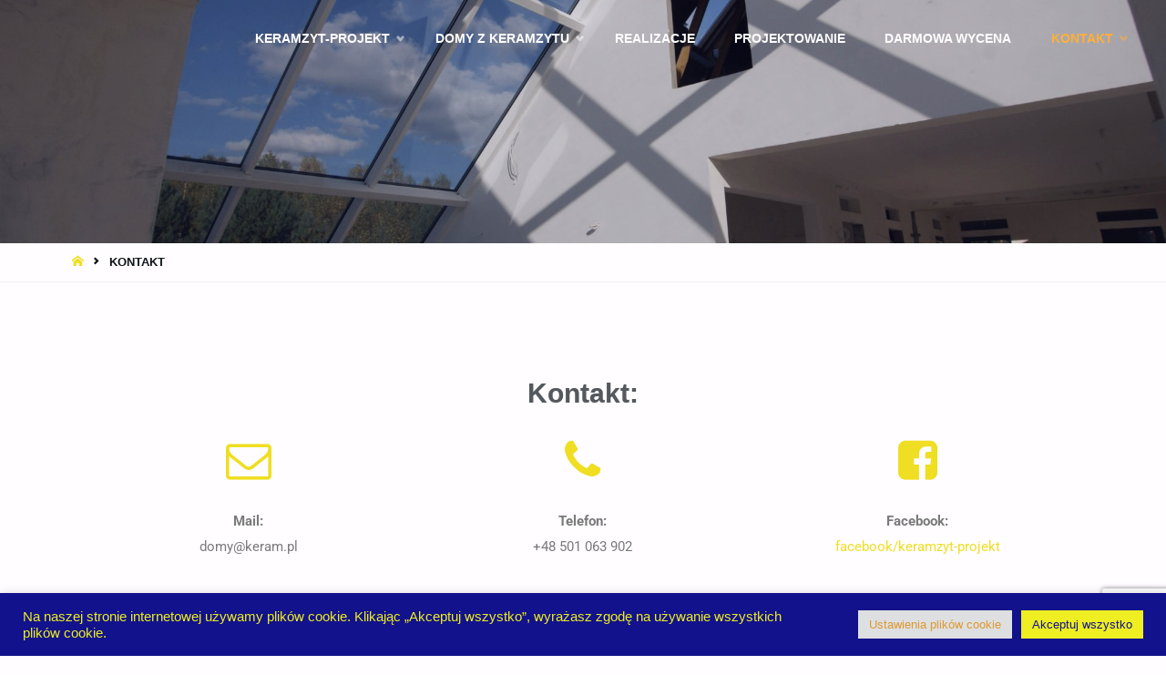

--- FILE ---
content_type: text/html; charset=utf-8
request_url: https://www.google.com/recaptcha/api2/anchor?ar=1&k=6Ld4fKIUAAAAAODW3MDdmPd2PwikZ1h-qd723ju-&co=aHR0cHM6Ly9rZXJhbS5wbDo0NDM.&hl=en&v=PoyoqOPhxBO7pBk68S4YbpHZ&size=invisible&anchor-ms=20000&execute-ms=30000&cb=lo90u8n1sa6w
body_size: 49651
content:
<!DOCTYPE HTML><html dir="ltr" lang="en"><head><meta http-equiv="Content-Type" content="text/html; charset=UTF-8">
<meta http-equiv="X-UA-Compatible" content="IE=edge">
<title>reCAPTCHA</title>
<style type="text/css">
/* cyrillic-ext */
@font-face {
  font-family: 'Roboto';
  font-style: normal;
  font-weight: 400;
  font-stretch: 100%;
  src: url(//fonts.gstatic.com/s/roboto/v48/KFO7CnqEu92Fr1ME7kSn66aGLdTylUAMa3GUBHMdazTgWw.woff2) format('woff2');
  unicode-range: U+0460-052F, U+1C80-1C8A, U+20B4, U+2DE0-2DFF, U+A640-A69F, U+FE2E-FE2F;
}
/* cyrillic */
@font-face {
  font-family: 'Roboto';
  font-style: normal;
  font-weight: 400;
  font-stretch: 100%;
  src: url(//fonts.gstatic.com/s/roboto/v48/KFO7CnqEu92Fr1ME7kSn66aGLdTylUAMa3iUBHMdazTgWw.woff2) format('woff2');
  unicode-range: U+0301, U+0400-045F, U+0490-0491, U+04B0-04B1, U+2116;
}
/* greek-ext */
@font-face {
  font-family: 'Roboto';
  font-style: normal;
  font-weight: 400;
  font-stretch: 100%;
  src: url(//fonts.gstatic.com/s/roboto/v48/KFO7CnqEu92Fr1ME7kSn66aGLdTylUAMa3CUBHMdazTgWw.woff2) format('woff2');
  unicode-range: U+1F00-1FFF;
}
/* greek */
@font-face {
  font-family: 'Roboto';
  font-style: normal;
  font-weight: 400;
  font-stretch: 100%;
  src: url(//fonts.gstatic.com/s/roboto/v48/KFO7CnqEu92Fr1ME7kSn66aGLdTylUAMa3-UBHMdazTgWw.woff2) format('woff2');
  unicode-range: U+0370-0377, U+037A-037F, U+0384-038A, U+038C, U+038E-03A1, U+03A3-03FF;
}
/* math */
@font-face {
  font-family: 'Roboto';
  font-style: normal;
  font-weight: 400;
  font-stretch: 100%;
  src: url(//fonts.gstatic.com/s/roboto/v48/KFO7CnqEu92Fr1ME7kSn66aGLdTylUAMawCUBHMdazTgWw.woff2) format('woff2');
  unicode-range: U+0302-0303, U+0305, U+0307-0308, U+0310, U+0312, U+0315, U+031A, U+0326-0327, U+032C, U+032F-0330, U+0332-0333, U+0338, U+033A, U+0346, U+034D, U+0391-03A1, U+03A3-03A9, U+03B1-03C9, U+03D1, U+03D5-03D6, U+03F0-03F1, U+03F4-03F5, U+2016-2017, U+2034-2038, U+203C, U+2040, U+2043, U+2047, U+2050, U+2057, U+205F, U+2070-2071, U+2074-208E, U+2090-209C, U+20D0-20DC, U+20E1, U+20E5-20EF, U+2100-2112, U+2114-2115, U+2117-2121, U+2123-214F, U+2190, U+2192, U+2194-21AE, U+21B0-21E5, U+21F1-21F2, U+21F4-2211, U+2213-2214, U+2216-22FF, U+2308-230B, U+2310, U+2319, U+231C-2321, U+2336-237A, U+237C, U+2395, U+239B-23B7, U+23D0, U+23DC-23E1, U+2474-2475, U+25AF, U+25B3, U+25B7, U+25BD, U+25C1, U+25CA, U+25CC, U+25FB, U+266D-266F, U+27C0-27FF, U+2900-2AFF, U+2B0E-2B11, U+2B30-2B4C, U+2BFE, U+3030, U+FF5B, U+FF5D, U+1D400-1D7FF, U+1EE00-1EEFF;
}
/* symbols */
@font-face {
  font-family: 'Roboto';
  font-style: normal;
  font-weight: 400;
  font-stretch: 100%;
  src: url(//fonts.gstatic.com/s/roboto/v48/KFO7CnqEu92Fr1ME7kSn66aGLdTylUAMaxKUBHMdazTgWw.woff2) format('woff2');
  unicode-range: U+0001-000C, U+000E-001F, U+007F-009F, U+20DD-20E0, U+20E2-20E4, U+2150-218F, U+2190, U+2192, U+2194-2199, U+21AF, U+21E6-21F0, U+21F3, U+2218-2219, U+2299, U+22C4-22C6, U+2300-243F, U+2440-244A, U+2460-24FF, U+25A0-27BF, U+2800-28FF, U+2921-2922, U+2981, U+29BF, U+29EB, U+2B00-2BFF, U+4DC0-4DFF, U+FFF9-FFFB, U+10140-1018E, U+10190-1019C, U+101A0, U+101D0-101FD, U+102E0-102FB, U+10E60-10E7E, U+1D2C0-1D2D3, U+1D2E0-1D37F, U+1F000-1F0FF, U+1F100-1F1AD, U+1F1E6-1F1FF, U+1F30D-1F30F, U+1F315, U+1F31C, U+1F31E, U+1F320-1F32C, U+1F336, U+1F378, U+1F37D, U+1F382, U+1F393-1F39F, U+1F3A7-1F3A8, U+1F3AC-1F3AF, U+1F3C2, U+1F3C4-1F3C6, U+1F3CA-1F3CE, U+1F3D4-1F3E0, U+1F3ED, U+1F3F1-1F3F3, U+1F3F5-1F3F7, U+1F408, U+1F415, U+1F41F, U+1F426, U+1F43F, U+1F441-1F442, U+1F444, U+1F446-1F449, U+1F44C-1F44E, U+1F453, U+1F46A, U+1F47D, U+1F4A3, U+1F4B0, U+1F4B3, U+1F4B9, U+1F4BB, U+1F4BF, U+1F4C8-1F4CB, U+1F4D6, U+1F4DA, U+1F4DF, U+1F4E3-1F4E6, U+1F4EA-1F4ED, U+1F4F7, U+1F4F9-1F4FB, U+1F4FD-1F4FE, U+1F503, U+1F507-1F50B, U+1F50D, U+1F512-1F513, U+1F53E-1F54A, U+1F54F-1F5FA, U+1F610, U+1F650-1F67F, U+1F687, U+1F68D, U+1F691, U+1F694, U+1F698, U+1F6AD, U+1F6B2, U+1F6B9-1F6BA, U+1F6BC, U+1F6C6-1F6CF, U+1F6D3-1F6D7, U+1F6E0-1F6EA, U+1F6F0-1F6F3, U+1F6F7-1F6FC, U+1F700-1F7FF, U+1F800-1F80B, U+1F810-1F847, U+1F850-1F859, U+1F860-1F887, U+1F890-1F8AD, U+1F8B0-1F8BB, U+1F8C0-1F8C1, U+1F900-1F90B, U+1F93B, U+1F946, U+1F984, U+1F996, U+1F9E9, U+1FA00-1FA6F, U+1FA70-1FA7C, U+1FA80-1FA89, U+1FA8F-1FAC6, U+1FACE-1FADC, U+1FADF-1FAE9, U+1FAF0-1FAF8, U+1FB00-1FBFF;
}
/* vietnamese */
@font-face {
  font-family: 'Roboto';
  font-style: normal;
  font-weight: 400;
  font-stretch: 100%;
  src: url(//fonts.gstatic.com/s/roboto/v48/KFO7CnqEu92Fr1ME7kSn66aGLdTylUAMa3OUBHMdazTgWw.woff2) format('woff2');
  unicode-range: U+0102-0103, U+0110-0111, U+0128-0129, U+0168-0169, U+01A0-01A1, U+01AF-01B0, U+0300-0301, U+0303-0304, U+0308-0309, U+0323, U+0329, U+1EA0-1EF9, U+20AB;
}
/* latin-ext */
@font-face {
  font-family: 'Roboto';
  font-style: normal;
  font-weight: 400;
  font-stretch: 100%;
  src: url(//fonts.gstatic.com/s/roboto/v48/KFO7CnqEu92Fr1ME7kSn66aGLdTylUAMa3KUBHMdazTgWw.woff2) format('woff2');
  unicode-range: U+0100-02BA, U+02BD-02C5, U+02C7-02CC, U+02CE-02D7, U+02DD-02FF, U+0304, U+0308, U+0329, U+1D00-1DBF, U+1E00-1E9F, U+1EF2-1EFF, U+2020, U+20A0-20AB, U+20AD-20C0, U+2113, U+2C60-2C7F, U+A720-A7FF;
}
/* latin */
@font-face {
  font-family: 'Roboto';
  font-style: normal;
  font-weight: 400;
  font-stretch: 100%;
  src: url(//fonts.gstatic.com/s/roboto/v48/KFO7CnqEu92Fr1ME7kSn66aGLdTylUAMa3yUBHMdazQ.woff2) format('woff2');
  unicode-range: U+0000-00FF, U+0131, U+0152-0153, U+02BB-02BC, U+02C6, U+02DA, U+02DC, U+0304, U+0308, U+0329, U+2000-206F, U+20AC, U+2122, U+2191, U+2193, U+2212, U+2215, U+FEFF, U+FFFD;
}
/* cyrillic-ext */
@font-face {
  font-family: 'Roboto';
  font-style: normal;
  font-weight: 500;
  font-stretch: 100%;
  src: url(//fonts.gstatic.com/s/roboto/v48/KFO7CnqEu92Fr1ME7kSn66aGLdTylUAMa3GUBHMdazTgWw.woff2) format('woff2');
  unicode-range: U+0460-052F, U+1C80-1C8A, U+20B4, U+2DE0-2DFF, U+A640-A69F, U+FE2E-FE2F;
}
/* cyrillic */
@font-face {
  font-family: 'Roboto';
  font-style: normal;
  font-weight: 500;
  font-stretch: 100%;
  src: url(//fonts.gstatic.com/s/roboto/v48/KFO7CnqEu92Fr1ME7kSn66aGLdTylUAMa3iUBHMdazTgWw.woff2) format('woff2');
  unicode-range: U+0301, U+0400-045F, U+0490-0491, U+04B0-04B1, U+2116;
}
/* greek-ext */
@font-face {
  font-family: 'Roboto';
  font-style: normal;
  font-weight: 500;
  font-stretch: 100%;
  src: url(//fonts.gstatic.com/s/roboto/v48/KFO7CnqEu92Fr1ME7kSn66aGLdTylUAMa3CUBHMdazTgWw.woff2) format('woff2');
  unicode-range: U+1F00-1FFF;
}
/* greek */
@font-face {
  font-family: 'Roboto';
  font-style: normal;
  font-weight: 500;
  font-stretch: 100%;
  src: url(//fonts.gstatic.com/s/roboto/v48/KFO7CnqEu92Fr1ME7kSn66aGLdTylUAMa3-UBHMdazTgWw.woff2) format('woff2');
  unicode-range: U+0370-0377, U+037A-037F, U+0384-038A, U+038C, U+038E-03A1, U+03A3-03FF;
}
/* math */
@font-face {
  font-family: 'Roboto';
  font-style: normal;
  font-weight: 500;
  font-stretch: 100%;
  src: url(//fonts.gstatic.com/s/roboto/v48/KFO7CnqEu92Fr1ME7kSn66aGLdTylUAMawCUBHMdazTgWw.woff2) format('woff2');
  unicode-range: U+0302-0303, U+0305, U+0307-0308, U+0310, U+0312, U+0315, U+031A, U+0326-0327, U+032C, U+032F-0330, U+0332-0333, U+0338, U+033A, U+0346, U+034D, U+0391-03A1, U+03A3-03A9, U+03B1-03C9, U+03D1, U+03D5-03D6, U+03F0-03F1, U+03F4-03F5, U+2016-2017, U+2034-2038, U+203C, U+2040, U+2043, U+2047, U+2050, U+2057, U+205F, U+2070-2071, U+2074-208E, U+2090-209C, U+20D0-20DC, U+20E1, U+20E5-20EF, U+2100-2112, U+2114-2115, U+2117-2121, U+2123-214F, U+2190, U+2192, U+2194-21AE, U+21B0-21E5, U+21F1-21F2, U+21F4-2211, U+2213-2214, U+2216-22FF, U+2308-230B, U+2310, U+2319, U+231C-2321, U+2336-237A, U+237C, U+2395, U+239B-23B7, U+23D0, U+23DC-23E1, U+2474-2475, U+25AF, U+25B3, U+25B7, U+25BD, U+25C1, U+25CA, U+25CC, U+25FB, U+266D-266F, U+27C0-27FF, U+2900-2AFF, U+2B0E-2B11, U+2B30-2B4C, U+2BFE, U+3030, U+FF5B, U+FF5D, U+1D400-1D7FF, U+1EE00-1EEFF;
}
/* symbols */
@font-face {
  font-family: 'Roboto';
  font-style: normal;
  font-weight: 500;
  font-stretch: 100%;
  src: url(//fonts.gstatic.com/s/roboto/v48/KFO7CnqEu92Fr1ME7kSn66aGLdTylUAMaxKUBHMdazTgWw.woff2) format('woff2');
  unicode-range: U+0001-000C, U+000E-001F, U+007F-009F, U+20DD-20E0, U+20E2-20E4, U+2150-218F, U+2190, U+2192, U+2194-2199, U+21AF, U+21E6-21F0, U+21F3, U+2218-2219, U+2299, U+22C4-22C6, U+2300-243F, U+2440-244A, U+2460-24FF, U+25A0-27BF, U+2800-28FF, U+2921-2922, U+2981, U+29BF, U+29EB, U+2B00-2BFF, U+4DC0-4DFF, U+FFF9-FFFB, U+10140-1018E, U+10190-1019C, U+101A0, U+101D0-101FD, U+102E0-102FB, U+10E60-10E7E, U+1D2C0-1D2D3, U+1D2E0-1D37F, U+1F000-1F0FF, U+1F100-1F1AD, U+1F1E6-1F1FF, U+1F30D-1F30F, U+1F315, U+1F31C, U+1F31E, U+1F320-1F32C, U+1F336, U+1F378, U+1F37D, U+1F382, U+1F393-1F39F, U+1F3A7-1F3A8, U+1F3AC-1F3AF, U+1F3C2, U+1F3C4-1F3C6, U+1F3CA-1F3CE, U+1F3D4-1F3E0, U+1F3ED, U+1F3F1-1F3F3, U+1F3F5-1F3F7, U+1F408, U+1F415, U+1F41F, U+1F426, U+1F43F, U+1F441-1F442, U+1F444, U+1F446-1F449, U+1F44C-1F44E, U+1F453, U+1F46A, U+1F47D, U+1F4A3, U+1F4B0, U+1F4B3, U+1F4B9, U+1F4BB, U+1F4BF, U+1F4C8-1F4CB, U+1F4D6, U+1F4DA, U+1F4DF, U+1F4E3-1F4E6, U+1F4EA-1F4ED, U+1F4F7, U+1F4F9-1F4FB, U+1F4FD-1F4FE, U+1F503, U+1F507-1F50B, U+1F50D, U+1F512-1F513, U+1F53E-1F54A, U+1F54F-1F5FA, U+1F610, U+1F650-1F67F, U+1F687, U+1F68D, U+1F691, U+1F694, U+1F698, U+1F6AD, U+1F6B2, U+1F6B9-1F6BA, U+1F6BC, U+1F6C6-1F6CF, U+1F6D3-1F6D7, U+1F6E0-1F6EA, U+1F6F0-1F6F3, U+1F6F7-1F6FC, U+1F700-1F7FF, U+1F800-1F80B, U+1F810-1F847, U+1F850-1F859, U+1F860-1F887, U+1F890-1F8AD, U+1F8B0-1F8BB, U+1F8C0-1F8C1, U+1F900-1F90B, U+1F93B, U+1F946, U+1F984, U+1F996, U+1F9E9, U+1FA00-1FA6F, U+1FA70-1FA7C, U+1FA80-1FA89, U+1FA8F-1FAC6, U+1FACE-1FADC, U+1FADF-1FAE9, U+1FAF0-1FAF8, U+1FB00-1FBFF;
}
/* vietnamese */
@font-face {
  font-family: 'Roboto';
  font-style: normal;
  font-weight: 500;
  font-stretch: 100%;
  src: url(//fonts.gstatic.com/s/roboto/v48/KFO7CnqEu92Fr1ME7kSn66aGLdTylUAMa3OUBHMdazTgWw.woff2) format('woff2');
  unicode-range: U+0102-0103, U+0110-0111, U+0128-0129, U+0168-0169, U+01A0-01A1, U+01AF-01B0, U+0300-0301, U+0303-0304, U+0308-0309, U+0323, U+0329, U+1EA0-1EF9, U+20AB;
}
/* latin-ext */
@font-face {
  font-family: 'Roboto';
  font-style: normal;
  font-weight: 500;
  font-stretch: 100%;
  src: url(//fonts.gstatic.com/s/roboto/v48/KFO7CnqEu92Fr1ME7kSn66aGLdTylUAMa3KUBHMdazTgWw.woff2) format('woff2');
  unicode-range: U+0100-02BA, U+02BD-02C5, U+02C7-02CC, U+02CE-02D7, U+02DD-02FF, U+0304, U+0308, U+0329, U+1D00-1DBF, U+1E00-1E9F, U+1EF2-1EFF, U+2020, U+20A0-20AB, U+20AD-20C0, U+2113, U+2C60-2C7F, U+A720-A7FF;
}
/* latin */
@font-face {
  font-family: 'Roboto';
  font-style: normal;
  font-weight: 500;
  font-stretch: 100%;
  src: url(//fonts.gstatic.com/s/roboto/v48/KFO7CnqEu92Fr1ME7kSn66aGLdTylUAMa3yUBHMdazQ.woff2) format('woff2');
  unicode-range: U+0000-00FF, U+0131, U+0152-0153, U+02BB-02BC, U+02C6, U+02DA, U+02DC, U+0304, U+0308, U+0329, U+2000-206F, U+20AC, U+2122, U+2191, U+2193, U+2212, U+2215, U+FEFF, U+FFFD;
}
/* cyrillic-ext */
@font-face {
  font-family: 'Roboto';
  font-style: normal;
  font-weight: 900;
  font-stretch: 100%;
  src: url(//fonts.gstatic.com/s/roboto/v48/KFO7CnqEu92Fr1ME7kSn66aGLdTylUAMa3GUBHMdazTgWw.woff2) format('woff2');
  unicode-range: U+0460-052F, U+1C80-1C8A, U+20B4, U+2DE0-2DFF, U+A640-A69F, U+FE2E-FE2F;
}
/* cyrillic */
@font-face {
  font-family: 'Roboto';
  font-style: normal;
  font-weight: 900;
  font-stretch: 100%;
  src: url(//fonts.gstatic.com/s/roboto/v48/KFO7CnqEu92Fr1ME7kSn66aGLdTylUAMa3iUBHMdazTgWw.woff2) format('woff2');
  unicode-range: U+0301, U+0400-045F, U+0490-0491, U+04B0-04B1, U+2116;
}
/* greek-ext */
@font-face {
  font-family: 'Roboto';
  font-style: normal;
  font-weight: 900;
  font-stretch: 100%;
  src: url(//fonts.gstatic.com/s/roboto/v48/KFO7CnqEu92Fr1ME7kSn66aGLdTylUAMa3CUBHMdazTgWw.woff2) format('woff2');
  unicode-range: U+1F00-1FFF;
}
/* greek */
@font-face {
  font-family: 'Roboto';
  font-style: normal;
  font-weight: 900;
  font-stretch: 100%;
  src: url(//fonts.gstatic.com/s/roboto/v48/KFO7CnqEu92Fr1ME7kSn66aGLdTylUAMa3-UBHMdazTgWw.woff2) format('woff2');
  unicode-range: U+0370-0377, U+037A-037F, U+0384-038A, U+038C, U+038E-03A1, U+03A3-03FF;
}
/* math */
@font-face {
  font-family: 'Roboto';
  font-style: normal;
  font-weight: 900;
  font-stretch: 100%;
  src: url(//fonts.gstatic.com/s/roboto/v48/KFO7CnqEu92Fr1ME7kSn66aGLdTylUAMawCUBHMdazTgWw.woff2) format('woff2');
  unicode-range: U+0302-0303, U+0305, U+0307-0308, U+0310, U+0312, U+0315, U+031A, U+0326-0327, U+032C, U+032F-0330, U+0332-0333, U+0338, U+033A, U+0346, U+034D, U+0391-03A1, U+03A3-03A9, U+03B1-03C9, U+03D1, U+03D5-03D6, U+03F0-03F1, U+03F4-03F5, U+2016-2017, U+2034-2038, U+203C, U+2040, U+2043, U+2047, U+2050, U+2057, U+205F, U+2070-2071, U+2074-208E, U+2090-209C, U+20D0-20DC, U+20E1, U+20E5-20EF, U+2100-2112, U+2114-2115, U+2117-2121, U+2123-214F, U+2190, U+2192, U+2194-21AE, U+21B0-21E5, U+21F1-21F2, U+21F4-2211, U+2213-2214, U+2216-22FF, U+2308-230B, U+2310, U+2319, U+231C-2321, U+2336-237A, U+237C, U+2395, U+239B-23B7, U+23D0, U+23DC-23E1, U+2474-2475, U+25AF, U+25B3, U+25B7, U+25BD, U+25C1, U+25CA, U+25CC, U+25FB, U+266D-266F, U+27C0-27FF, U+2900-2AFF, U+2B0E-2B11, U+2B30-2B4C, U+2BFE, U+3030, U+FF5B, U+FF5D, U+1D400-1D7FF, U+1EE00-1EEFF;
}
/* symbols */
@font-face {
  font-family: 'Roboto';
  font-style: normal;
  font-weight: 900;
  font-stretch: 100%;
  src: url(//fonts.gstatic.com/s/roboto/v48/KFO7CnqEu92Fr1ME7kSn66aGLdTylUAMaxKUBHMdazTgWw.woff2) format('woff2');
  unicode-range: U+0001-000C, U+000E-001F, U+007F-009F, U+20DD-20E0, U+20E2-20E4, U+2150-218F, U+2190, U+2192, U+2194-2199, U+21AF, U+21E6-21F0, U+21F3, U+2218-2219, U+2299, U+22C4-22C6, U+2300-243F, U+2440-244A, U+2460-24FF, U+25A0-27BF, U+2800-28FF, U+2921-2922, U+2981, U+29BF, U+29EB, U+2B00-2BFF, U+4DC0-4DFF, U+FFF9-FFFB, U+10140-1018E, U+10190-1019C, U+101A0, U+101D0-101FD, U+102E0-102FB, U+10E60-10E7E, U+1D2C0-1D2D3, U+1D2E0-1D37F, U+1F000-1F0FF, U+1F100-1F1AD, U+1F1E6-1F1FF, U+1F30D-1F30F, U+1F315, U+1F31C, U+1F31E, U+1F320-1F32C, U+1F336, U+1F378, U+1F37D, U+1F382, U+1F393-1F39F, U+1F3A7-1F3A8, U+1F3AC-1F3AF, U+1F3C2, U+1F3C4-1F3C6, U+1F3CA-1F3CE, U+1F3D4-1F3E0, U+1F3ED, U+1F3F1-1F3F3, U+1F3F5-1F3F7, U+1F408, U+1F415, U+1F41F, U+1F426, U+1F43F, U+1F441-1F442, U+1F444, U+1F446-1F449, U+1F44C-1F44E, U+1F453, U+1F46A, U+1F47D, U+1F4A3, U+1F4B0, U+1F4B3, U+1F4B9, U+1F4BB, U+1F4BF, U+1F4C8-1F4CB, U+1F4D6, U+1F4DA, U+1F4DF, U+1F4E3-1F4E6, U+1F4EA-1F4ED, U+1F4F7, U+1F4F9-1F4FB, U+1F4FD-1F4FE, U+1F503, U+1F507-1F50B, U+1F50D, U+1F512-1F513, U+1F53E-1F54A, U+1F54F-1F5FA, U+1F610, U+1F650-1F67F, U+1F687, U+1F68D, U+1F691, U+1F694, U+1F698, U+1F6AD, U+1F6B2, U+1F6B9-1F6BA, U+1F6BC, U+1F6C6-1F6CF, U+1F6D3-1F6D7, U+1F6E0-1F6EA, U+1F6F0-1F6F3, U+1F6F7-1F6FC, U+1F700-1F7FF, U+1F800-1F80B, U+1F810-1F847, U+1F850-1F859, U+1F860-1F887, U+1F890-1F8AD, U+1F8B0-1F8BB, U+1F8C0-1F8C1, U+1F900-1F90B, U+1F93B, U+1F946, U+1F984, U+1F996, U+1F9E9, U+1FA00-1FA6F, U+1FA70-1FA7C, U+1FA80-1FA89, U+1FA8F-1FAC6, U+1FACE-1FADC, U+1FADF-1FAE9, U+1FAF0-1FAF8, U+1FB00-1FBFF;
}
/* vietnamese */
@font-face {
  font-family: 'Roboto';
  font-style: normal;
  font-weight: 900;
  font-stretch: 100%;
  src: url(//fonts.gstatic.com/s/roboto/v48/KFO7CnqEu92Fr1ME7kSn66aGLdTylUAMa3OUBHMdazTgWw.woff2) format('woff2');
  unicode-range: U+0102-0103, U+0110-0111, U+0128-0129, U+0168-0169, U+01A0-01A1, U+01AF-01B0, U+0300-0301, U+0303-0304, U+0308-0309, U+0323, U+0329, U+1EA0-1EF9, U+20AB;
}
/* latin-ext */
@font-face {
  font-family: 'Roboto';
  font-style: normal;
  font-weight: 900;
  font-stretch: 100%;
  src: url(//fonts.gstatic.com/s/roboto/v48/KFO7CnqEu92Fr1ME7kSn66aGLdTylUAMa3KUBHMdazTgWw.woff2) format('woff2');
  unicode-range: U+0100-02BA, U+02BD-02C5, U+02C7-02CC, U+02CE-02D7, U+02DD-02FF, U+0304, U+0308, U+0329, U+1D00-1DBF, U+1E00-1E9F, U+1EF2-1EFF, U+2020, U+20A0-20AB, U+20AD-20C0, U+2113, U+2C60-2C7F, U+A720-A7FF;
}
/* latin */
@font-face {
  font-family: 'Roboto';
  font-style: normal;
  font-weight: 900;
  font-stretch: 100%;
  src: url(//fonts.gstatic.com/s/roboto/v48/KFO7CnqEu92Fr1ME7kSn66aGLdTylUAMa3yUBHMdazQ.woff2) format('woff2');
  unicode-range: U+0000-00FF, U+0131, U+0152-0153, U+02BB-02BC, U+02C6, U+02DA, U+02DC, U+0304, U+0308, U+0329, U+2000-206F, U+20AC, U+2122, U+2191, U+2193, U+2212, U+2215, U+FEFF, U+FFFD;
}

</style>
<link rel="stylesheet" type="text/css" href="https://www.gstatic.com/recaptcha/releases/PoyoqOPhxBO7pBk68S4YbpHZ/styles__ltr.css">
<script nonce="VdvPkavB_Fia9VvSoB9l6A" type="text/javascript">window['__recaptcha_api'] = 'https://www.google.com/recaptcha/api2/';</script>
<script type="text/javascript" src="https://www.gstatic.com/recaptcha/releases/PoyoqOPhxBO7pBk68S4YbpHZ/recaptcha__en.js" nonce="VdvPkavB_Fia9VvSoB9l6A">
      
    </script></head>
<body><div id="rc-anchor-alert" class="rc-anchor-alert"></div>
<input type="hidden" id="recaptcha-token" value="[base64]">
<script type="text/javascript" nonce="VdvPkavB_Fia9VvSoB9l6A">
      recaptcha.anchor.Main.init("[\x22ainput\x22,[\x22bgdata\x22,\x22\x22,\[base64]/[base64]/[base64]/ZyhXLGgpOnEoW04sMjEsbF0sVywwKSxoKSxmYWxzZSxmYWxzZSl9Y2F0Y2goayl7RygzNTgsVyk/[base64]/[base64]/[base64]/[base64]/[base64]/[base64]/[base64]/bmV3IEJbT10oRFswXSk6dz09Mj9uZXcgQltPXShEWzBdLERbMV0pOnc9PTM/bmV3IEJbT10oRFswXSxEWzFdLERbMl0pOnc9PTQ/[base64]/[base64]/[base64]/[base64]/[base64]\\u003d\x22,\[base64]\\u003d\x22,\[base64]/[base64]/LMOBwrjCusKcwq0bF8KfW8OiYcKGw7cjXMOKFQwaCMK4AwLDl8Oow5VdDcOrBhzDg8KBwonDl8KTwrVufFB2ATwZwo/[base64]/[base64]/w4Fbw558w4A9wplnOAF/b3XDucKzw7AweU7DjMOza8Kgw77Dk8OVUMKgTD7DklnCugITwrHClsO6XDfChMOudMKCwo4Uw77Dqi8Zwo1KJkMawr7Dql3Cj8OZH8OXw4/Dg8OBwqfCkAPDicKlVsOuwrQIwoHDlMKDw7DCn8O1RsKKZkpMZ8K2LQXDhjDDtcKOG8OowpPDrMO/NSU9wqnDhcOIwroow6fCix/DucORw4vDnMOkw5TCs8OAwp8yCzpXMxLDh1kew5IYwrhjJndyHQ/DucO1w57ChU3ChsOsbgPCviDCj8KVAcKtP0TCocOJMsKwwqALDgFWFMKTwphew5zDsxhYwqrCisKPacKpwpUqw6slFcOwJD/Ck8KfD8KxKy1vwp/[base64]/DoinCqcOTaMOsS1obJH4Uw4NVFjTDriE5w4DDp3zCsXx6LAXDrCDDn8OBw60Tw4DDoMKTdsOAeywZWcOpwrN3LHnCjMOuHMKUwrHDhy1lYMKbwq8QeMOsw6Iyd3xWw6xLwqHDixNKQsOaw4XDscOmM8KPw4t/wpsxwoUmw40iJzsDwpbCq8O2CDbCuwoIeMOKCMO9EsKQw7ReLAHCnsO4w6jClcO9w5bCuzXDry7CnFnColzDvhnCgMKOwqrDoXvCgVxsdsKOwpXCvwDCtHrDu0E5w5cbwqXDrsKTw4/Drxp2WcOxwq3DpsKmYMO3wqbDocKTwpTCtCJTw65Awqtvw6Fxwq3CtW1Dw5JyHGPDmsOFNQrDhl3CoMO4EsOVwpdGw5UbZ8OtwoHDmcOTAlnCtRo7Hz/CkxtdwqUPw7bDnXMnC37CnxoEAMK5EDxuw5wPHz52wqbClsKiAhRHwq1NwqRhw4UxfcOLbMOaw4bCqMKJwq/Dq8OTw7NIwo3Cig1Uw6PDkhzCusONBwXCiSzDkMO2L8KoC3YYwptVw60MAmnDkSxewqoqwrpfJH0gYMODKMOscsKxOsORw4BHw7vCvcOqKXzCpR5uwqMnMsKLw4/DsXVjeE/[base64]/DgHbCnGrDtmTCnA3DqcKVasK+Tgglw6MzMjdhw6ELw64jHsKnCCMWY2MDDBszwpDCojfDmgDCrMKBw6cDwrx7w4HDhMKpwppXVsOOwozDuMOGJXnCi3TDpcOowpsuw75Vw6o/[base64]/DuMOtb0s1SMKaH3g8w6t1w6bDi8OKwpfCi8OuJMKVesOIe2PDhsKlOcKGwq/Cs8OYH8KowojDnXPCokHCvivDgg8dGcKYMsO9Qh3DkcKzLkANw6PCtTjCiWwGwpnDu8K/w4Y6wqrCtcO4EcKSY8K3AMOjwpcXFgvCoS1nfw/CsMOjRxgZHcK9wqQQwpEZasO9w58Vw4pTwr8QVMO9J8KAwqdnTzBNw5BywpfCisOwfMOOSjfCusOsw7s5w6DDj8KvXsOXw5DDqcOPw4MTw5rDu8KiAmnDszEewo/Dh8KaSnR9LsKbK03CrMKbwrZPw4PDqsOxwqg5wrvDvHxyw65xwro8wqxObSLDiGzCsX3Cum/CmMOdSkvCt05vPsK8SCHCosO+w5YLLAx5UlZZPcOTw7DCmMOUC17DoxAQPHMxYl7CrCNJdjgmZylWDMKvb3/CqsOaDMKpwp3Dq8KORGIYczDCqMO8W8O+wqjDoGnCpR7DmcO/w5vDgCdGB8OEwpvCpn7Dh0vCpMK/w4XDgsOUcRR+ImHCr0AveGJBE8K+w63CkHJNNHttSXzCu8K0f8K0esKcF8O7EcOlwrMdEQ/DicK9MHfDscKPw50pO8ODw4Jlwp/[base64]/[base64]/Dow3DshwWUcKvTGnDkSw5Q8OIw4vCompUwq/ChyFra1jCvGbChRFpw7Q5JsOVSS02w6cJCjFEwp3CrTTDtcO+w5hJDMKLG8O5OMK/w6IhK8KDw6/Du8OSVMKsw4/CpsOdO1bDrsKGw5l7Nz3CuRTDj18BC8OCAggnw7XCsD/CisKmFzbClVd5w59Vw7XCucKWwr/CtcK5dwDClVHCoMKswqrCn8O9PsOxw40+wpDCisKkAkx0TRkcK8KLwqjCm0HDkF7CiRErwp8EworCrcOjT8K7FQ/[base64]/DvsK7fWJhwpHCtQ56ZiXCu8OIHMOBw7/[base64]/[base64]/IcO0RMOlEsKmw5fDpA3ChMKLw4xkMkB1H3fCv0sOw5vCi8ORw7zCh1d8wrPDuDJhw4HChgFHw649csOZwpZyOsKWw6oWXHQTw6PCp3NaPUEXUMKpw5NRSAoMPMKyQS/[base64]/[base64]/CpXzCgmPCo3VGwrbCpMK6w5LCjQw5wpFxw7xzJ8OuwobCisKYwrTCusKgNm1awqDCoMKYRS/DqsODw4EXw7zDhMKdw49UXmjDjMKpHxbCocKowpJbbwtrwqZbDsKnw5DCi8KNN1syw4sIVcO7wptdWTxMw5J4cEHDjsKaZAPDtkgxecOvwpbDtcONw4fCt8Kkw7tYw4fCksKuwoJrwojCo8KzwoHCpMKxSxc4wpvCgcO/w43CmCEROSdxw5HDn8OMHX/DsUzDpcOKU3XCjcOsYcK+wo/[base64]/w5LChngQw451w6gpw7/CpmktM8O5w4TDq1c4w7zCtEzCi8KlFXPDmsODCkd7ZEoxAMOLwpPCunrCq8OKw7/DpzvDpcOWUnzDp1QXwoE7w75xwqDDisKrwoEyNsKgazjCtDnChhbCuBjCn0YIw4HDlMKtFyIMwrIUY8OuwpcxfcO2XGl5TsOVHMOaWcOTwqPCg3vCmV0wD8ORHhbCosKYwp/Dr3Z+woJiFcOgY8O7w6TChTxMw5XDilxzw4LCj8KMwo7DjcOwwqnCg3jDhgZSw5/DlyHCuMKNfGgMw5fDoMK5C1TCkMKNw7s2CE7DoFXCssKdwoTCiA0Dw7HCqTrCisOOw4sswrBBw6vDjDleGsK5w5zCj2Q/[base64]/DosKVworDo8KDwrchL8KDwrPCvn/DhcKSZFHCti/CrsK8Rl3CisK7TyTChMOzwqVqDHsyw7LDsTE0DsO1T8OXw57CjBDClsK/acOVwpHDnCsjBwzCklvDm8KAw7N+w7rCjMKuwpLDvTjCnMKowofCqBgLwqLCvE/Do8KSBC0THUXDtMO0ZXrDtsK3wp09w5HCn0QEw7ZEw6HCj1DCjcO5w7nCicOIEMOTWsOMKsOEP8KUw4RSeMOyw7/Dn3NPTsOdYcK9fcKQL8OJIljCrMKCwp15WADCin3DjcOLw6zDiDEnwq0MwozCmyvDnGAHwqXCvMKyw5LDpB5gw6lcScKhNcOOw4VQaMOJb0MFw5jDnArCj8OUw5QyacK7fiMYw5JwwopXBSHDuCYew5Qyw4VIw4rDvkLCnHdaw7XDtwM4Kn/CjHlswrHCnUTDhlXDu8KTakMvw63ChSTDohDDmcKqw5vCkMKywqtjwoVyIjLDi016w6TCrsKPGsKSw6vCvMKEwqRKI8ONBMK6woRvw6kKDBEGeDfDrcKbw5/DvQ3DkmzDumjCjXcAUAIqcRHDrsKjUWh9w4nCjcKCwqd1CcOCwoB5aCLChW0Mw4fDhMOEw6HDrEoifBHCjXhowrcSLcOvwp/[base64]/CjzbCg8O0WsOMNx/[base64]/DicKJw70Rc8KhXQrDmQN2woxvwr/DocOgRsOtwoLCncK5wrPCkk50w5LCvsKxDhDDqcOsw544B8KCFzkwZsKSGsOZw4/DsnYNGcOXcsOUwpnCh1/CosKPfMORAAPCkMOgDsKxw4kTcisCd8KzE8OGw7TCm8O8wqhzWsKAW8O9w6Rnw47DhMKWHmvDgzEgwpNzK29tw4bDuAzCr8OpQ110wq0iUE/[base64]/wozDvB1rwrZZbUTChMKIwpgTOWxQwp3CoMOMS3JLHMOZw50Vw64fUyp3QMO3woU/M3hMSxwwwp17AMOnw4Rcw4I5w4HCusKVw5h6MsK2EWrDmsOmw4bCnMKnw7J+DcOufsORw4vCnB92IMKKw6nDhMKYwpcYwq/CgSANIMKmfVRTKMOEw4wJA8OuRcKMNVTContsN8KwdArDm8O6ERrCq8KYwqbDicKLFMOHwrLDiEDDhsOaw5DDpAbDpmLCuMOhEMKXw6c+FRtLwqkZDRg/w7nCnsKVw7jDtsKHwpvDhcKPwqFUe8OAw4TCj8Klw5E+TzXDtXk0EUY6w5srw7ZHwqzCkwvDkE0gOinDqcO8V1HCrC3DoMKxEDnCuMKcw6/CrMKXIF9oLXxrEMKOw4wTNBbCpGB1w6fDjl9aw6sAwpnDssOYecOkw5PDh8OvAnvCrsK4AsKMwpF1wrTDh8KkP2XDi083w6rDqHIsZcKma0dBw67Ct8OIw5PCg8OsISnCvxsbdsO+JcKpN8Oew5x8X2/DpMO5w5LDmsOMwqTCvcK0w7JRMsKlwpLDnsO0YxjCu8KMZ8OSw6x6woDCv8KrwrJ1H8O7Q8KBwpJfwq/ChcKMeCXDusKTw7PCu3MkwocZR8KnwrtvbkTDjsKLHn9Jw5bDgQJhwrDCpAjClhHClQ/[base64]/DksKSFVggbMOjF8OrcX/CkWk3wpTDlsKewp5dIBfDhMKmKMKRPX3CkS/DvMKVZgk8LxzCucKWwq0kwp8vJsKMTcOjwovCnMOqP1pIwqFwX8OMAcKSw6DCp3hmEMKzwoQwCQYGOcOHw6vCqlLDpsOAw4vDkcK1w5bCg8KqMsKWWhUjVEjDrMKLw6IUP8Ojw43Ci23CtcOvw6nCrcKWw4fDmMK8w6/[base64]/[base64]/w6nCtwTCvsObw5Y8FnDDvwgEwpg5wo0BCcKSd8Oqwrx8w4FDw7FXwqVhf0LDiSvChSTDh0hcw4nDq8KZbsOWw7LDrMKRwr/DgMKOwozDs8KVw5/DscODIFZQb0NCwqDCjR9udsKfYsK+LcKHwq8SwqfDoDpMwq4Lw5xiwpB1VGMqw4xTUncyR8KIJcOgYFosw6HDscOTw7DDrCA8c8OUAznCrsOFTcKCX0/Cu8OlwoQQPMKZTsKgw6Q3bcOVesKww68vw6JGwrHDjMOFwqbCvh/DjMKDw49ZH8KxPMKjZ8K2TGDDucOdTwVITwcbwpB0wrfDnMOfwp8cw4bCmSEkw6nDocOvwojDk8OawojCmcKxOcKFFMKrQmo/XMOZa8KhDMKGw7MlwoZFYBkxScK2w54cWcOIw5rCosO3w50bYT3CtcOpVsO1w7jDsHrDuBkGwokhwolww6kMF8OWa8KEw5gCWlnDlX/ChV7Cu8OoCDJgVGw4w7nCtx5GCcKowo9RwqcZwojCjU7Do8O0NMKPRsKRPMONwoo/wqRdfGUCKh4mwpk8w583w4UVUgXDgcKUecOLw7x8wq3DisKew4vCjT96woTCq8OgP8O1wonDvsKUJU/[base64]/DusKBwoDClmTDg0x5W8KTHcOLw5LDg8OWw7kQP3peZA8gVMOCTsKsMsOTE2nCp8KHfMKkCsKbwpjDgT7Coh0JTWgSw7XCqsOuOw/DlMKiAATCmsK2VSDChDfCgkLDszjDocKXw7sjwrnCsXxULXrDr8O7IcKEwpcKKUnCtcKDBCJDwqI7DxIxOGJhw7zCksOsw5V9wqvCvcOtA8OaJMKKNDfDncKfCMOABcOJwotiRgnCgMOJPsO/AcKYwq1BMhhkwpfCo1UxO8OcwrPDsMKrwr5ww43CsDN7GSYUccKVJsKzwrwJw4txe8KCanxawrzCv0TDgEbCosKEw4nClsKtwp0ew5JjF8O5w5/CusKrQ3/CiBxUwqTCo3UDw7AhbMOcbMKQEBc1wpd/UcOkwpDCkMO8M8KgGsO4wo1VcRrCjcOFKMOYVcKMHF4UwqZ+w6Q5bMOxwr3CrMOHwoglL8KcaiwNw4gVw5TCgkHDssKew7kfwrPDtcKKEMK8GMOLWQ5Nw75sLSjDk8KUOlJTw5bCu8KOYcOjHk/CnlbCrWABccKME8OCX8ODVMOwesOXYsKhw7zDk07DswXDiMORZX7CmwTCi8Ksb8O4woXDssOBwrdow73ComMRIn7CrcKaw4PDni/CjMK0wro3EcONKMOFc8KAw4VJw4LDtWrDtUHCk3PDnifDqBvDosOZwppyw7rDjsORwrtKwpRCwqU3wp42w7bDgMKXXj/[base64]/w5wxB8OXfsK2woYKcsKdw57DlsOsdBbCsm3DkWM3wo0sVFMkAUTDtXPCkcOdKQZJw6Q8wp0sw7XDj8O+w7UYBMKaw5JdwqJdwp3CoQ7DuHfClMKew4PDnWnDmsO8wqzCrQ/CiMONUMOlAS7Co2nClwLCt8KRMnxVw4jDvMOKw7gfUB1mwp3Dl1zDn8KDWWTCusOdw6bCo8KawrfCsMKqwrUKw7rCvUTCgX3CpFDDqsKmDxTDlsKTD8OwTMKiE3xDw6fCvk/[base64]/[base64]/DongIW0Bwe8KaPg5fwpFzXMOlwo1qOnZkw6XChw5SBSJfw5rDuMOdIMOKw5MRw5VNw48cwpPCgWlBfiR3ATVtM2rCpsO3ZhAMPErDqW/DjEbDm8OUM35zNFcxWMKZwoTDoVtSJAcPw43CvsO7GcO5w6NUXcOkPV4+OV/CpMKnCi7CgCJnSMKGw5zCnMK2MMKbBsOScD7DrMOCw4XDqz/DrztkSsKtwqPDk8KVwqN3w4IawobChkvDjh5LKMO0wrHCncK0Jjp/VsKAw7hIwq3DulvChMKsT1hMw4cSwrlub8KLSQ9Jb8K5ccO9w5XDhhV2w6wHwrvDhTQxwroNw5vDl8K9IMKHw5/DqgtawrZAbG55w4nDu8KPwrzDksOGDA3Dl3bCncKHbRMILlfDpcK3DsOhADhEOiA0N3HDmsOLGnEhFUxQwojDlSHDhMKhw5Vcw4bCkUYhwq8ywpdtVV7DpcOgScOewqDCh8OGVcO/UsOmEglnGQNqAAp7wpvClFHDgHcDOi/[base64]/CrSR3JsONFnbCmMOUKcKAWUbCs8OrJ8ONdnHDocOkRSDDsyzDlMOkNsKQfjfDvMK2QHI2UltiQMOqEysIw45BQ8K7w44bw4/CtFI4wp/CqsK+w7zDhMKbRMKAVygaFg1vVRvDosOHGX9SKsKRcEPCiMK8w6PDri4xw6LCj8OSaCICwr48BcKcccK9Y27CgsOBwrwbLGvDv8OJG8Kew5scwrvDuh/DojjDoANTw48SwqPDlcO0wrcVNUfDmcOMwpbDoBF0w6LDrsKKA8KCw5PDlRzDl8OuwpPCrcKmwqnDvcO1wp3Dsn3DscOZw6BoVhxOwrPCuMOTw7TDpjo5fxnCtWJebcKJN8OCw7jDvMKvwrF/[base64]/CpMO+JMO6dXRfw6tkwpXCsMKfwozCoMKaw6ZMCMOrw718bMODP1JGSW7Cr1DCvDrDrcKNw7rCqsK9w5DCrgBAKcOWSRLDp8Knwrx2HHPDjFnCuX/DlMKWwq7DhMOSw7FECk7DrwLCi3M6KcKJwqHCtRjCnH7DrGtRHcKzwpYIAns7C8K+w4Qww77DtcKTw50rwonCkSFnwo/DvzfCk8Oww6wIcEDCpSbDpnnCsQ3DgMO5wp9ZwonCgGF9EcK6dRzDrxtvFTnCsy3Di8Otw6bCucKSwqPDrBbCh2ASWMOFwofCicOuPcK3w7N3wpTDvsKxwqdzwpc4wrdaDMObw6kWKsOYwqpMw5Rof8Kww6Fnw5rCiEZewoTCpMKmfW/[base64]/CssKkQElUwpIAEzXCkEjDlMKCw4YZwpVvw5XDoFLCq8OPwofCu8OGfxUyw6nCpErCjMOXXinDm8OkPcKswqXCoTTCisOdGsO/JFLDi3VRwp7DncKPTcOiwqPCtMO5wofDvigJw6bCqxwbwqFAwqcVwpHCr8OfcX/[base64]/wrMmw6DCpMOGYsOALMKpK3xIwobDpyotB8KfwofChcKtNcOKw6DDlcKTGkMYNsOwJMOwwpHCukzDr8KnS2/CkcOEFhTDqMOiFysjwoMYwod/wrvDj17Cs8OFwowpXsOaSsOjKMKTH8OWSsO/O8KzFcOtw7Ytw4gdw4cFwqZFBcKeQWrDrcKUeiBlSDEWX8OLc8K2RMKNwrxKWmTCpXPCrgLDmsOsw4QkHyXDscK5wpbClMOIwpnCncKKw7lZdMKGIEAQwqfDiMO1GCbDrVlNTcKAH0fDgMKXwrA4H8KPwqNHw77Ch8OVFz5uw7XCs8O9K1wXw7/Doj/[base64]/DkwdwM1vCpsOIZ3NHKsKpfBg+wo7DpyLCv8K/PE3CjcOaM8O/w7LCnMOAw5nDs8Kzw6jCgk5zw7g6H8OzwpEQwpl/w5/CulzCn8KDawLCkcKSc1rDu8KRQyJwF8ONf8KswpbCgsOgw7TDhmIyBHjDlMKIwqVMwpTDnnjCmcKxw4jDuMO2wrVow7jDp8KMRCLDiCQADTnDlzdbw5BUCVPDpgXCg8KbTQTDkMKdwqAYKSJ5BcOzKsKPw6DCicKRwqzCmG4CUBHCjcO/I8Khwr5ZfE/CvsKawrLDnwQxWh7DucOHXcKYwqnCvylKwrlJw53CpcOjUMKvw4nCmwHCvwctw4jDnDpLwp/[base64]/DvcO3WTDClBPCuj1sTXHCgnnCuh7CvsOGBBDDp8KAwrjDvlhXw4tHw6HCrg7DhsKVJsK5wovDpMO0wrPDqThDw7zCuxhgw6nDtcO7worCth5Jwp/CnSzCuMKbL8O5wrrCoh8zwp5XQHjCocKgwqguwqlAYjZnwrHDnBhPwqZqwpvDohknJDQ9w7UGwpzCm3MNw5J/[base64]/[base64]/DvcKSw5XDg2zCjMORw7HDg8K2w4NydnIXwp/CjWTDjsKBcFRje8OvYxhRw5jDqsOdw7TDtjl4wrA5w5ZuwrfDqsKOXFMzw77DicOzf8O/w4hZAADCoMOqCA0Nw6paYsOrwrPDmRHCnFLCs8OqNGHDisOxw4PDlMOyMWzCu8KewoQiO0nCucKuw4lywqTCkQpmFXvDtxTCksOtZQrCucKME09ZD8KoJcKLKcKcwq4ow6jDgT1BJ8KRQcOxAcKBB8K5Wz3CiUjCoE/DvcKdDcOUM8Oow5g8UcKcTcKqwq8xw4ZlHUQFPcOcVTfDlsKOwqrDtMONwr3CmMODZMKgbMO3LcOEH8Ocw5N/wqLDkHXCuGNGPGzCqsOQPHHDgCBZfT3DijIcw5Q/V8KqQHLDvixgwqd0wrfCgDXCvMODw5gpwqkkw6AFJD/DqcOvwpNPBUZcwr7CsR3CjcOaA8OOV8O+wprCvTB7FgN+fyzCiF/CggfDqVbDpVU9Zxc8TcKCCR/CpmTDjUPDtcKSw4XDgMOmKcKNwpI9EMOiKMOxwr3CmEbCojJcbcKtw6Y/[base64]/DpcKpZDItwqwawoE0R8O6w51aw4rDhcKNAxA8U2AAWgo8Fi7DjsKKJVlKw43DiMKRw6bDtMOvw5pPw7nChMOJw47DlsOvSEIvw6R1JMOzw47DiiDDm8Omw6Acwo1gPcO/BcKBdkPDncKSwofDvk5odDxswp4TDcK2wqHChMOafjRJw5Rhf8O5N0jCvMKRwrRrQ8OVYAPCkcKLO8Oed1wzc8OVMQ8nXD0JwqrCtsOYJ8OLw41/[base64]/[base64]/DjCcpZn8YOm/ChksuKmXDhVLDmUlKFF3DrMKDwqHDisKAwr/CqWcOw4jCh8Kdwp5gBcOEBMKew7Qnwpdxw4vCtcOjwp50OQZiccKdfiAyw4AqwodpZnpwYz3Cpy7CjcKiwpRYFTo5wprCs8Oqw6Qqw5/CmMObwoURRcOMd2nDiBMxVjXDlVLDkcOvwrgqw6EPeiJzwpLDjRJfZQpAOcOfwpvDlxDDg8KVNsKfCxxDVH/CgXXCj8Otw6bCpCDCi8KxSMKhw7kmw67Dp8OXw65VLMO4G8Oqw7nCnCxIAUXCmH3CjXDDn8KKXcOwNgoaw55qK3jCgMKpCsKzw6MBwqYKw5E6wrLDhsKJwpbDjXwRLXfDu8Ogw7LCtcO0wqXDqx4/wrt/[base64]/Dj2VNNxnCv05CwqcKVcOtwpU1RMK+wpw6woseJsOnMsOvw7HCpcKUwoQVM27DuF7CiEkGW10jw70ewpbCtMKQw5QrU8O+w6bCniXCixnDplrCucK3wq1tw6jDg8ORT8O8TsKSwrwHw746LBnDssKkwqTDjMKSSFTCuMKjwp/[base64]/[base64]/DijHDocORwpZ4wrnCgVDDvMOjPsOFOjMLXcOUbcKUbifDjUjCtU5Oe8Odw7TDsMKqw4nDkA/[base64]/ClcO9bXPDuARkwpArGcOlw4XDoU3DtcKvbhnDosKxXHjDi8O0PAvDmS7Dp2AEUMKMw6MDw4LDgDXCpcK2wqPDoMKeTsOCwrA0wrjDjsOMwoR2wqHCtcKxS8Odw5Q2d8OOfR0hw7PDhcKQwrk3TybDhkLDtBxHZHxbwpDCncK/wonCvsKECMK/[base64]/DjsKnGxbDpMK7woTCsSXDmcKmR10ow6tlBsOZwqkYw7fDpDXCnz1DW8Ohwpl+DsKLexXCtx5swrTCvMOTe8OQwqbChlDCoMOqEiTCtx/DncOBVcOoWsOvwo3Dm8KHJsK3wpnCrcKUwp7Cm0DDrcK3Pl9xEVHCiWkkwqtEwpdvw5HCgFkNHMOhVsKoC8Ozwrt3WsOzw6rDu8KaCTjCvsKCw7IidsKBI0oewpY9P8O0cDolEGEbw6kPRRl0E8KUF8OgTcOjwq/Cp8OrwrxMw5AtacONwoNgbnwMwp3DsFULHsO7VEMWw63CvcKww4pdw7rCuMOoYsOKw6LDiTjCqcOdd8OUw7vDpB/CkBfCv8KYwpYNwq3Cl07Cg8O+DcO2RzjCl8OFR8K2AcOYw7M2w7pEw7kOTWTCgWjDmSDCrsOcVnJGCTvCsHAqwqgoWxrCicKDTDoSD8Kow6ZBw4/CtXjCq8KBw4FrwoDDvcO/wpk4KsO8woJ8w7PDssOxaxHClR7DuMOWwp9eWjHDlMOrFDTDu8O6E8KwJi0VfsK8w5zCrcKpCXHCjMOowoQIXUnDgsORKg3CnMKwWz7Dk8KywqJLwrvDp2LDmXBfw596NcOrwqJnw5BaMMOjUxcKSCg9eMOgZFgeaMOKw4siQh/DpxzCsVAnDCsUwrTDqcK/Z8K8wqJrIMK6w7UYeU3DiFPDpWgNwr1Hw7TCnyfCqcKPw6DDliXCrmbCixUif8OdXMKww5QsFFvCo8KMMsK5w4DCixUGwpLDqMKZLgNCwrYZVMK2w7tbw7XDqgTDpCrDminDs1kMw71PfCTCi3LCnsKWw6EQKjTDi8KyNRMgwpnChsKRw4HDukt/acK3wrpKw7scP8OQB8OVX8K8w4YSNcOzXsKsSsOYwovChcKfEzcGKTZvcy1CwpVewrLDssKKbcO7cSvDjcOMQVUwQsO/MsOtw4XCtcKKVENlw7nCjVLDtinCp8K9woDDiREYw7M7EGfCvk7DjcKrwoMmdQQeCCXDgHHDsg3CocKVSMO1w43Dkgl/[base64]/[base64]/ChhPDgQjCjMOIJ1tmV8ORRyMVwpMLRUgBwq0dwqjDvMKDwrrCv8OGDjJmworDk8Opw6U7U8KsGQ3CmsOZw68YwpN/bznDmMOzAABANinDvDDCly4ow58AwroIZ8OZwrhSI8ODw60nLcOdw6wbeV5ca1FPwoTCilEzLCjDl04CWcOWXj9xemRPfkxwfMOuwoXCgsKYw44vw7QUb8OlI8OewqgCwqfDo8OjbRsuOXrDm8OBw4gJcMOjw6rCl2psw4TDui/CpcKWEMOPw4g/BEAtBXhhwpdlahfDrsKDP8OudcKBZsKxwqHDhMOZcEldCwTCp8OMVFLCm3HDnghCw7hfNsOAwppCwpjCplVvw5rDuMKOwrQHJcK/wq/[base64]/GcOGGmjCpCLDssOvwo3ChXQ9Uy8SwqsOw7wuw6vCtV/Dv8K6w6/DmxYuDBMdwrNbFwUaYzzCgsO/K8KsH2E0BnzDosOQIX/Dn8K/cmbDhsKBOMOIwoohwrk3QxXCu8KKwovCv8OLw7/DrcOuw7bCnMOVwqbCgsOEasOocATClVPDicKTYcOzwpo7exFUPw/DsiUsVkDDkCskw4tlekpqccKzwofDiMOWwojCiVDDs1TCmHNQeMOrScKjwqV/PXzCnw1fw5pvw5jCrSVew7vCii7DmXcBWmzDsCLDlSNVw5YyPcKtGMKkGG/Dv8Okwo7Cm8KCwofDj8O/BsKyRMOawqNnwrXDp8K7wowXw6XDk8OKEUHDt0oow5TDsFPCgk/[base64]/[base64]/DocOOw47CqDxAYcKBcMOVNC3DgR7DvMKNw707Q8O/w4trS8OQw4JbwqdXOsK1J37Dt2XCk8K5GAQOw5UXETbDhjBQwr/DjsOuGMK3H8O6GsK4wpHCp8Odw44Gw5NXSV/DllwmEUAXwqc9U8KawqFVwp7DpBpEP8O1HXhxRsOPw5XDoHpKwpV4NHrDrybCtybCr07DksKeccKdwoQ8DzJDwoV/[base64]/CqhjDlQrCpnlcw6IPwqA4wr1VYMKqA2rDjkrDv8Kzwo9vOmN1wrvDsTp2U8OoW8O5P8OPbx0kMsKeehNRwqR0w7BlccOFwr/CrcK/[base64]/w4XDo2zCp8OMLsKaw4oTw7YCRyc4TTdcwrHDsRURw4TCuAHCtAZkR2vChsOsdBzDicOCbsOGwrM8wq/Cjm9Ywr4Sw4dZw7zCo8OWdXnDl8KAw7DDgwbDlcOZw4nDl8KGXsKXw6DDhhEfD8Onw7VVCWBfwqTDhiTDuDBbVEHCkSfCnUldb8OKDBkcwqUtw6x1wqnCmR3DiCLCt8OBalh/a8OXdxLDrDcnfFZ0wqPDqsO1JTl5WcKrY8K/w58bw4rDr8OBw5xuYDJTD3ZoMsOCSMKeH8OnFgbClXTDhHLCvX9yGQsNwppSPmTDi20cIMKLwoIXRsKqw4REwp9zw4TCusKVwpfDpx3DpWjCnzVVw6xewp3DgcOPw4jDuBMGwrzColLCs8Obw4wzw6bDon/CmBBOalwvEzLCrsKXwplCwqHDqSzDv8OzwoAZw4XDm8KSO8KROsO5CzHCsigsw7LCssO8wo7DpcOLHcOqLj4cwqkgBW/DocOWwpxcw6/Dl3HDgknCjsOqc8Ohwpsrw4NKVmvCk0PDoyd5cADCmCDDosKQOxfDk1RSw6HCk8Olw5bCu0dAw65iIEnDkAB5w5bDk8OiX8Otb35uJV/[base64]/[base64]/JHs1AMO5KhkNSjPDpW5Fw6xYcS0eRsOvYTnCoXNzw79pw6Zxc3F1w6LCnMK1RHYvw4pZw7Npw6TDnxXDmw/DuMKmcCvCs0XCt8KhBMKqw6xVZsKVIUDDkcOFw6fCgU7Dkn3CtHxUwqjDiHbDtMOFScOtfgE7EW3CvMKgwqRGw5A/w6Fmw5bCpcKMdsKELcKYw7J0KAVOacOQd14Ow7cbT0Ypwr03wp03Ux8OGyZ0wrjDtiDDinfDp8Oawqk/w4nCuwHDhMOhUnjDu1hhwr/CoCZuURjDrTdkw6jDkEw6wobCm8OwwpHDsx3CkSnChHwCdRQuworChjgGw5/CosOawobDkH0lwqQqSzHClDFgwrvDrMOKAB/Ci8OyQBTCmjDCnsOdw5bCmMKCwpXDkcOIB27Cq8KiHgM1KsK4w7bChDYedS0WYsKKGcOkNVTCoEHClcOTUDLCnMKtE8O4VsKJwrlCN8O7Y8OYLD9wDMKnwqBXb0nDvsOkCcOHFMO/cDfDo8OPw5bCgcKALl/DiQdDw5QLwrTDmMKKw4Zzwrlhw6XCpsOGwpkXw50Pw4shw6zCqcKKwrvDtRXCq8OfCyXCpErCrgDDuAfCk8OHCsOOG8OCwprCqMKmSS3CgsOewqIlZGnClsORSMKJM8OlRMO6c0PCgSnCqA/DiRNPAVYfIV0Ow7BZw5vDmCfCnsKeaHV1I37Do8Klw44Cw5lDEh/CpsOwwpXDvMOYw7bCjgvDg8OLw4oJwoLCu8KKw6QxUgbDjMK7McKrB8KtEsKiG8K7KMKFTCQCeArCkRrCrMOzYznCr8Krw7TDh8OYwr7CvEDCgGAKwrrClF0MAynDlk1nw7XCv0DCiBg+bxnDqwx4BcOlwr84KArCpMO9IsOnwqrCjsK/wpHDqsOFwqIvwphTwpnDsw82BQEMDMKUwrFkwotAw7gPwrXDqMKEO8KEPsKQZlxrSCwfwrR4LMKtEcKZCMOYw4B3w4Ivw73CuhlWXsOmw6XDhsO8wrAgwrvCoArDvsOcRMKfJ104dEPCtsOww7jDtMKFwoTCqh3Dl3Yxwqo/XMKywpbDgC7CjsK/RMKfUgbDgcKBXm93w6PDgcKjaxDCgg0Iw7DDinUfPFBmMmhdwpd6VyFAw4vCvgtrRmTDp3rCjcO+w6BGw4LDlsO0AcOfw4Yhwq/DtU8xwrDDgUfCjydQw69dw7RWTMK3ccO1e8KRwqRnw5XCvnV6wq/CtT9Mw7wxw4hDIMOYw6MBJcKxPMOuwoRFM8KYJE/[base64]/[base64]/w4rCiCFbw4ZwSMO6wo7Ch3R7wpwgwr/CoUXDryQvw47CkErDog4XTcOwOw/CrExbJMKbM349CsKuNMKbbifCkB7DhcOze0JUw5lHwr4/[base64]/CvsOkwoZIwqvDtMO7XMOtD0hawpI8fGgGwpJbwoLCvD3CgAXDjMKUwonDlsK6SG/[base64]/CjcKZLcKYwocTBsO1wpzCpV/DjhAlw5LCjMKyPHdWwprCimFSdcKICXDChcOTZMOKw4Elw40MwqIzwpzDrW3Dh8KYwrM+w77Di8Ovw7l2V2rCvSrCi8Kaw7pPw7HDv37CqsObwpHCnjlVRcKLwol5w6s3w41qZ3/DqHtpVmHCtcODwpbCi2dcwr4vw5QxwqDCvcO5bcK1L3zDnsOvwqzDtsO3OcKiQw3Dlwp9Z8OtBy9aw5nCjX7DtcORwq1gETw7w4oRwrDCpcOTwqTDhcKFwrIvZMO8wotbwpXDiMO1EsK8wqsDF2fCgR7Co8O/[base64]/[base64]/REt5woIrw7NUwpd8MFdtwpDCt8KySMOowrzCu3tMwp47RRFKw7bDisKUw6dvw6fDgSFQwpDDhyRcEsOSSMKMwqLCok1bwrzDixAfHETCrzEUw4dFw6bDsBpowrcvPzbCn8K5wp/CuXTDicOjw6osTcKgMcKRMRsqwq/DoiHCicOuVzJqbC1xRifCgxoMElc9w50+UDo4ScKXwq8Nwr/[base64]/fmkIw5BkAcKKwqDDnlg/w7rCj28BZGDCg8Onw4TCocKswoAywrfCnQt/w5fDv8OJUsK8w50Yw5rDgnDDhcKTPjZnPcKLwpgmU20Rw5UdOlQHPcOHAMKvw7HDv8OxFjhnMxEdJMKew45+wqI5LR/DlVMPwoPDiTMvw7wnwrPCk1IhJEvChsOQwp93H8O1w4XDilzCjsKkwpDDnMO5G8OIw6PCgB8QwrhcAcKWw4rDgMKQGmccwpTDgWHDgsKuEzXDg8K4wq/ClcOkw7TDsz7DicOHw6HCnXYQR1EMTjg1CMK3C0IQcg9kKwrCnW3Du0ZSw6PDgBM2FMOiw5sDwpDCiBrDpSXCusKjw7NLEUsIaMOXTFzCosOTAyXDt8OCw5NUwoo6R8OGwot4AsOoRjYiccOAwofCqxNAw5PDmBzCp2/CmUvDrsObw59Cw57CtSDDoApewrYSworCvsK9wqJRWwnDpcOAa2ZAEmEQwoBQHSjCmcOqdcOCDU99w5dCwppsJMOITMOVw4LDlMKnw6HDuzgTXMKRH3PCmmNOMAsCwrtdQHRXXcK5G1xqeXNfeEF4RgcVC8OTPjhGwqHDgmfDrsKnwqVa\x22],null,[\x22conf\x22,null,\x226Ld4fKIUAAAAAODW3MDdmPd2PwikZ1h-qd723ju-\x22,0,null,null,null,1,[21,125,63,73,95,87,41,43,42,83,102,105,109,121],[1017145,275],0,null,null,null,null,0,null,0,null,700,1,null,0,\[base64]/76lBhnEnQkZnOKMAhnM8xEZ\x22,0,0,null,null,1,null,0,0,null,null,null,0],\x22https://keram.pl:443\x22,null,[3,1,1],null,null,null,1,3600,[\x22https://www.google.com/intl/en/policies/privacy/\x22,\x22https://www.google.com/intl/en/policies/terms/\x22],\x22848w3T2EnE6YiOccYIpQmNg9GyXaDzBKcZ+eajCa1kc\\u003d\x22,1,0,null,1,1769145790785,0,0,[150,87],null,[114,228,223],\x22RC-pZEYSVyIWnNmBA\x22,null,null,null,null,null,\x220dAFcWeA6DU9bcOPuMOgINfxMUOL6zp97y_ftba-p13sYcVMI036AnNB7tLbeaRCWJc66voIu3NNxvf3LD5QdCEagm0XCjQDKNAA\x22,1769228590753]");
    </script></body></html>

--- FILE ---
content_type: text/css
request_url: https://keram.pl/wp-content/uploads/elementor/css/post-569.css?ver=1769136044
body_size: 399
content:
.elementor-kit-569{--e-global-color-primary:#F9E900;--e-global-color-secondary:#54595F;--e-global-color-text:#7A7A7A;--e-global-color-accent:#FFAE00;--e-global-color-5cae7be7:#6EC1E4;--e-global-color-3caa7732:#61CE70;--e-global-color-675b3f4a:#4054B2;--e-global-color-63113b03:#23A455;--e-global-color-3bcaeaff:#000;--e-global-color-321db070:#FFF;--e-global-typography-primary-font-family:"Roboto";--e-global-typography-primary-font-weight:600;--e-global-typography-secondary-font-family:"Roboto Slab";--e-global-typography-secondary-font-weight:400;--e-global-typography-text-font-family:"Roboto";--e-global-typography-text-font-weight:400;--e-global-typography-accent-font-family:"Roboto";--e-global-typography-accent-font-weight:500;}.elementor-section.elementor-section-boxed > .elementor-container{max-width:1140px;}.e-con{--container-max-width:1140px;}.elementor-widget:not(:last-child){margin-block-end:20px;}.elementor-element{--widgets-spacing:20px 20px;--widgets-spacing-row:20px;--widgets-spacing-column:20px;}{}h1.entry-title{display:var(--page-title-display);}@media(max-width:1024px){.elementor-section.elementor-section-boxed > .elementor-container{max-width:1024px;}.e-con{--container-max-width:1024px;}}@media(max-width:767px){.elementor-section.elementor-section-boxed > .elementor-container{max-width:767px;}.e-con{--container-max-width:767px;}}

--- FILE ---
content_type: text/css
request_url: https://keram.pl/wp-content/uploads/elementor/css/post-46.css?ver=1769142187
body_size: 671
content:
.elementor-widget-heading .elementor-heading-title{color:var( --e-global-color-primary );}.elementor-46 .elementor-element.elementor-element-0db4ef3{text-align:center;}.elementor-46 .elementor-element.elementor-element-0db4ef3 .elementor-heading-title{text-shadow:0px 0px 0px rgba(0,0,0,0.3);color:#54595f;}.elementor-46 .elementor-element.elementor-element-75d354a > .elementor-container{max-width:1113px;}.elementor-widget-icon.elementor-view-stacked .elementor-icon{background-color:var( --e-global-color-primary );}.elementor-widget-icon.elementor-view-framed .elementor-icon, .elementor-widget-icon.elementor-view-default .elementor-icon{color:var( --e-global-color-primary );border-color:var( --e-global-color-primary );}.elementor-widget-icon.elementor-view-framed .elementor-icon, .elementor-widget-icon.elementor-view-default .elementor-icon svg{fill:var( --e-global-color-primary );}.elementor-46 .elementor-element.elementor-element-78cc0dd .elementor-icon-wrapper{text-align:center;}.elementor-46 .elementor-element.elementor-element-78cc0dd.elementor-view-stacked .elementor-icon{background-color:#efde22;}.elementor-46 .elementor-element.elementor-element-78cc0dd.elementor-view-framed .elementor-icon, .elementor-46 .elementor-element.elementor-element-78cc0dd.elementor-view-default .elementor-icon{color:#efde22;border-color:#efde22;}.elementor-46 .elementor-element.elementor-element-78cc0dd.elementor-view-framed .elementor-icon, .elementor-46 .elementor-element.elementor-element-78cc0dd.elementor-view-default .elementor-icon svg{fill:#efde22;}.elementor-widget-text-editor{color:var( --e-global-color-text );}.elementor-widget-text-editor.elementor-drop-cap-view-stacked .elementor-drop-cap{background-color:var( --e-global-color-primary );}.elementor-widget-text-editor.elementor-drop-cap-view-framed .elementor-drop-cap, .elementor-widget-text-editor.elementor-drop-cap-view-default .elementor-drop-cap{color:var( --e-global-color-primary );border-color:var( --e-global-color-primary );}.elementor-46 .elementor-element.elementor-element-954a36f{text-align:center;}.elementor-46 .elementor-element.elementor-element-8b22cac .elementor-icon-wrapper{text-align:center;}.elementor-46 .elementor-element.elementor-element-8b22cac.elementor-view-stacked .elementor-icon{background-color:#efde22;}.elementor-46 .elementor-element.elementor-element-8b22cac.elementor-view-framed .elementor-icon, .elementor-46 .elementor-element.elementor-element-8b22cac.elementor-view-default .elementor-icon{color:#efde22;border-color:#efde22;}.elementor-46 .elementor-element.elementor-element-8b22cac.elementor-view-framed .elementor-icon, .elementor-46 .elementor-element.elementor-element-8b22cac.elementor-view-default .elementor-icon svg{fill:#efde22;}.elementor-46 .elementor-element.elementor-element-2eb70e7{text-align:center;}.elementor-46 .elementor-element.elementor-element-c0a992c .elementor-icon-wrapper{text-align:center;}.elementor-46 .elementor-element.elementor-element-c0a992c.elementor-view-stacked .elementor-icon{background-color:#efde22;}.elementor-46 .elementor-element.elementor-element-c0a992c.elementor-view-framed .elementor-icon, .elementor-46 .elementor-element.elementor-element-c0a992c.elementor-view-default .elementor-icon{color:#efde22;border-color:#efde22;}.elementor-46 .elementor-element.elementor-element-c0a992c.elementor-view-framed .elementor-icon, .elementor-46 .elementor-element.elementor-element-c0a992c.elementor-view-default .elementor-icon svg{fill:#efde22;}.elementor-46 .elementor-element.elementor-element-d3829d3{text-align:center;}.elementor-46 .elementor-element.elementor-element-e161278 .elementor-icon-wrapper{text-align:center;}.elementor-46 .elementor-element.elementor-element-e161278.elementor-view-stacked .elementor-icon{background-color:#efde22;}.elementor-46 .elementor-element.elementor-element-e161278.elementor-view-framed .elementor-icon, .elementor-46 .elementor-element.elementor-element-e161278.elementor-view-default .elementor-icon{color:#efde22;border-color:#efde22;}.elementor-46 .elementor-element.elementor-element-e161278.elementor-view-framed .elementor-icon, .elementor-46 .elementor-element.elementor-element-e161278.elementor-view-default .elementor-icon svg{fill:#efde22;}.elementor-46 .elementor-element.elementor-element-18e4c1a{text-align:center;}.elementor-46 .elementor-element.elementor-element-1acfacc .elementor-icon-wrapper{text-align:center;}.elementor-46 .elementor-element.elementor-element-1acfacc.elementor-view-stacked .elementor-icon{background-color:#efde22;}.elementor-46 .elementor-element.elementor-element-1acfacc.elementor-view-framed .elementor-icon, .elementor-46 .elementor-element.elementor-element-1acfacc.elementor-view-default .elementor-icon{color:#efde22;border-color:#efde22;}.elementor-46 .elementor-element.elementor-element-1acfacc.elementor-view-framed .elementor-icon, .elementor-46 .elementor-element.elementor-element-1acfacc.elementor-view-default .elementor-icon svg{fill:#efde22;}.elementor-46 .elementor-element.elementor-element-03764a6{text-align:center;}.elementor-46 .elementor-element.elementor-element-44d938c .elementor-icon-wrapper{text-align:center;}.elementor-46 .elementor-element.elementor-element-44d938c.elementor-view-stacked .elementor-icon{background-color:#efde22;}.elementor-46 .elementor-element.elementor-element-44d938c.elementor-view-framed .elementor-icon, .elementor-46 .elementor-element.elementor-element-44d938c.elementor-view-default .elementor-icon{color:#efde22;border-color:#efde22;}.elementor-46 .elementor-element.elementor-element-44d938c.elementor-view-framed .elementor-icon, .elementor-46 .elementor-element.elementor-element-44d938c.elementor-view-default .elementor-icon svg{fill:#efde22;}.elementor-46 .elementor-element.elementor-element-3acd58e{text-align:center;}.elementor-widget-divider{--divider-color:var( --e-global-color-secondary );}.elementor-widget-divider .elementor-divider__text{color:var( --e-global-color-secondary );}.elementor-widget-divider.elementor-view-stacked .elementor-icon{background-color:var( --e-global-color-secondary );}.elementor-widget-divider.elementor-view-framed .elementor-icon, .elementor-widget-divider.elementor-view-default .elementor-icon{color:var( --e-global-color-secondary );border-color:var( --e-global-color-secondary );}.elementor-widget-divider.elementor-view-framed .elementor-icon, .elementor-widget-divider.elementor-view-default .elementor-icon svg{fill:var( --e-global-color-secondary );}.elementor-46 .elementor-element.elementor-element-add390a{--divider-border-style:solid;--divider-color:#eeeeee;--divider-border-width:1px;}.elementor-46 .elementor-element.elementor-element-add390a .elementor-divider-separator{width:100%;}.elementor-46 .elementor-element.elementor-element-add390a .elementor-divider{padding-block-start:15px;padding-block-end:15px;}.elementor-46 .elementor-element.elementor-element-bd36724{--divider-border-style:solid;--divider-color:#eeeeee;--divider-border-width:1px;}.elementor-46 .elementor-element.elementor-element-bd36724 .elementor-divider-separator{width:100%;}.elementor-46 .elementor-element.elementor-element-bd36724 .elementor-divider{padding-block-start:15px;padding-block-end:15px;}.elementor-46 .elementor-element.elementor-element-ec906b6{text-align:center;color:#54595f;}

--- FILE ---
content_type: text/javascript
request_url: https://maps.google.com/maps-api-v3/api/js/62/13e/intl/pl_ALL/log.js
body_size: 10762
content:
google.maps.__gjsload__('log', function(_){var UNa=function(a){var b=_.dia();b.Eg.has(a);return new _.eia(()=>{performance.now()>=b.Fg&&b.reset();b.Dg.has(a)||b.Dg.set(a,_.go());return b.Dg.get(a)})},WNa=function(a,b,c,d,e,f,g){const h=new _.dk;VNa.push(h);b&&_.Oj(h,"complete",b);h.Yn.add("ready",h.LE,!0,void 0,void 0);f&&(h.Mg=Math.max(0,f));g&&(h.Kg=g);h.send(a,c,d,e)},XNa=function(a,b){if(b&&a in b)return a;let c=_.lJ();return c?(c=c.toLowerCase(),a=c+_.jAa(a),b===void 0||a in b?a:null):null},YNa=function(a){if(!a)return"";if(/^about:(?:blank|srcdoc)$/.test(a))return window.origin||
"";a.indexOf("blob:")===0&&(a=a.substring(5));a=a.split("#")[0].split("?")[0];a=a.toLowerCase();a.indexOf("//")==0&&(a=window.location.protocol+a);/^[\w\-]*:\/\//.test(a)||(a=window.location.href);var b=a.substring(a.indexOf("://")+3),c=b.indexOf("/");c!=-1&&(b=b.substring(0,c));c=a.substring(0,a.indexOf("://"));if(!c)throw Error("URI is missing protocol: "+a);if(c!=="http"&&c!=="https"&&c!=="chrome-extension"&&c!=="moz-extension"&&c!=="file"&&c!=="android-app"&&c!=="chrome-search"&&c!=="chrome-untrusted"&&
c!=="chrome"&&c!=="app"&&c!=="devtools")throw Error("Invalid URI scheme in origin: "+c);a="";var d=b.indexOf(":");if(d!=-1){var e=b.substring(d+1);b=b.substring(0,d);if(c==="http"&&e!=="80"||c==="https"&&e!=="443")a=":"+e}return c+"://"+b+a},ZNa=function(){function a(){e[0]=1732584193;e[1]=4023233417;e[2]=2562383102;e[3]=271733878;e[4]=3285377520;p=m=0}function b(r){for(var t=g,v=0;v<64;v+=4)t[v/4]=r[v]<<24|r[v+1]<<16|r[v+2]<<8|r[v+3];for(v=16;v<80;v++)r=t[v-3]^t[v-8]^t[v-14]^t[v-16],t[v]=(r<<1|r>>>
31)&4294967295;r=e[0];var w=e[1],y=e[2],C=e[3],F=e[4];for(v=0;v<80;v++){if(v<40)if(v<20){var K=C^w&(y^C);var H=1518500249}else K=w^y^C,H=1859775393;else v<60?(K=w&y|C&(w|y),H=2400959708):(K=w^y^C,H=3395469782);K=((r<<5|r>>>27)&4294967295)+K+F+H+t[v]&4294967295;F=C;C=y;y=(w<<30|w>>>2)&4294967295;w=r;r=K}e[0]=e[0]+r&4294967295;e[1]=e[1]+w&4294967295;e[2]=e[2]+y&4294967295;e[3]=e[3]+C&4294967295;e[4]=e[4]+F&4294967295}function c(r,t){if(typeof r==="string"){r=unescape(encodeURIComponent(r));for(var v=
[],w=0,y=r.length;w<y;++w)v.push(r.charCodeAt(w));r=v}t||(t=r.length);v=0;if(m==0)for(;v+64<t;)b(r.slice(v,v+64)),v+=64,p+=64;for(;v<t;)if(f[m++]=r[v++],p++,m==64)for(m=0,b(f);v+64<t;)b(r.slice(v,v+64)),v+=64,p+=64}function d(){var r=[],t=p*8;m<56?c(h,56-m):c(h,64-(m-56));for(var v=63;v>=56;v--)f[v]=t&255,t>>>=8;b(f);for(v=t=0;v<5;v++)for(var w=24;w>=0;w-=8)r[t++]=e[v]>>w&255;return r}for(var e=[],f=[],g=[],h=[128],k=1;k<64;++k)h[k]=0;var m,p;a();return{reset:a,update:c,digest:d,TJ:function(){for(var r=
d(),t="",v=0;v<r.length;v++)t+="0123456789ABCDEF".charAt(Math.floor(r[v]/16))+"0123456789ABCDEF".charAt(r[v]%16);return t}}},aOa=function(a,b,c){var d=String(_.pa.location.href);return d&&a&&b?[b,$Na(YNa(d),a,c||null)].join(" "):null},$Na=function(a,b,c){var d=[];let e=[];if((Array.isArray(c)?2:1)==1)return e=[b,a],_.Mb(d,function(h){e.push(h)}),bOa(e.join(" "));const f=[],g=[];_.Mb(c,function(h){g.push(h.key);f.push(h.value)});c=Math.floor((new Date).getTime()/1E3);e=f.length==0?[c,b,a]:[f.join(":"),
c,b,a];_.Mb(d,function(h){e.push(h)});a=bOa(e.join(" "));a=[c,a];g.length==0||a.push(g.join(""));return a.join("_")},bOa=function(a){const b=ZNa();b.update(a);return b.TJ().toLowerCase()},sP=function(){this.Dg=document||{cookie:""}},tP=function(a){a=(a.Dg.cookie||"").split(";");const b=[],c=[];let d,e;for(let f=0;f<a.length;f++)e=_.FI(a[f]),d=e.indexOf("="),d==-1?(b.push(""),c.push(e)):(b.push(e.substring(0,d)),c.push(e.substring(d+1)));return{keys:b,values:c}},cOa=function(a,b,c,d){(a=_.pa[a])||
typeof document==="undefined"||(a=(new sP).get(b));return a?aOa(a,c,d):null},dOa=function(a){var b=YNa(_.pa?.location.href);const c=[];var d;(d=_.pa.__SAPISID||_.pa.__APISID||_.pa.__3PSAPISID||_.pa.__1PSAPISID||_.pa.__OVERRIDE_SID)?d=!0:(typeof document!=="undefined"&&(d=new sP,d=d.get("SAPISID")||d.get("APISID")||d.get("__Secure-3PAPISID")||d.get("__Secure-1PAPISID")),d=!!d);if(d){var e=(d=b=b.indexOf("https:")==0||b.indexOf("chrome-extension:")==0||b.indexOf("chrome-untrusted://new-tab-page")==
0||b.indexOf("moz-extension:")==0)?_.pa.__SAPISID:_.pa.__APISID;e||typeof document==="undefined"||(e=new sP,e=e.get(d?"SAPISID":"APISID")||e.get("__Secure-3PAPISID"));(d=e?aOa(e,d?"SAPISIDHASH":"APISIDHASH",a):null)&&c.push(d);b&&((b=cOa("__1PSAPISID","__Secure-1PAPISID","SAPISID1PHASH",a))&&c.push(b),(a=cOa("__3PSAPISID","__Secure-3PAPISID","SAPISID3PHASH",a))&&c.push(a))}return c.length==0?null:c.join(" ")},eOa=function(a){return a?a.__owner?a.__owner:a.parentNode&&a.parentNode.nodeType===11?a.parentNode.host:
a.parentElement||null:null},fOa=function(a,b,c){for(c||(a=eOa(a));a&&!b(a);)a=eOa(a)},gOa=function(){},hOa=function(a){this.Eg=this.Dg=void 0;this.Fg=!1;this.Gg=window;this.Hg=a;this.Ig=gOa},lOa=function(a,b){const c=iOa++,d=Math.max(a.measure?a.measure.length:0,a.Ly?a.Ly.length:0),e={id:c,CG:a.measure,FG:a.Ly,context:b,args:[]};let f=e;return function(){var g=f.lC!==0;g&&(f=Object.assign({lC:0},e));b||(f.context=this);f.args=Array.prototype.slice.call(arguments);d>arguments.length&&f.args.push(new a.UN);
g&&(g=uP,!a.GC||vP==0||a.measure&&vP!=1||(g=(g+1)%2),jOa[g].push(f));return kOa(a.window)}},pOa=function(a,b){const c={};let d;vP=1;for(var e=0;e<a.length;++e){d=a[e];var f=d.args[d.args.length-1];f&&typeof f==="object"&&(f.now=b);if(d.CG){d.lC=1;try{d.CG.apply(d.context,d.args)}catch(g){c[e]=!0,_.Ua(g)}}}vP=2;for(e=0;e<a.length;++e)if(d=a[e],(f=d.args[d.args.length-1])&&typeof f==="object"&&(f.now=b),!c[e]&&d.FG){d.lC=2;try{d.FG.apply(d.context,d.args)}catch(g){_.Ua(g)}}wP>0&&b>1&&(a=b-wP,a<500&&
(mOa++,a>100&&nOa++,oOa<a&&(oOa=a)));wP=xP.size&&b>1?b:0},kOa=function(a){if(!xP.has(a)){xP.size||(yP=new _.fN);xP.add(a);const b=yP.resolve;a.requestAnimationFrame(c=>{xP.clear();const d=jOa[uP];uP=(uP+1)%2;try{pOa(d,c)}finally{vP=0,d.length=0}b()})}return yP.promise},rOa=function(a){if(qOa.has(a))return qOa.get(a);throw Error("Unrecognized EventLabel "+a+".");},sOa=function(a){const b=new Map;for(const c of Object.keys(a))b.set(a[c].fk,a[c].ik);return b},zP=function(a,b){for(let c=0;c<a.Jg.length;++c)a.Jg[c](b)},
tOa=function(a,b){a.Hg=b},AP=function(a,b){a.Dg.push(b)},wOa=function(){if(!BP){var a=BP=new uOa,b=Date.now()*1E3+Math.floor(Math.random()*1E3);_.AI(a,1,b);_.Bg(BP,2,0);_.Bg(BP,3,0);vOa=0}a=new CP;a=_.cg(a,uOa,1,BP);b=++vOa;return _.AI(a,2,b)},AOa=function(a,b){var c=b.LSWHIf||null;if(c&&(c.Dg.Dg||a.Dg)&&c.Dg.Dg!=a.Dg)return null;var d;!(d=c&&c.Dg.rs&&!c.Dg.rs())&&(d=c&&c.Dg.rs&&c.Dg.rs())&&(d=b.getAttribute("jslog"),d=!(!d||_.$a(d)||d!=c.Dg.getAttribute()));if(d)return c;d=b.getAttribute("jslog");
if(!d)return null;d=xOa(a,d);if(!d||(d.Dg||a.Dg)&&d.Dg!=a.Dg)return null;a=new yOa(b,d);c&&c.Dg.Kg&&c.Gg&&(a.Gg=!0);if(c=a.Qi().getAttribute("data-ved")){a.Fg=c;if(!c||c.charAt(0)!="0"&&c.charAt(0)!="2")var e=null;else{c=c.substring(1);try{const f=zOa(c);e=_.Yf(f,CP,13)}catch(f){e=null}}e&&(a.Eg=e,a.Jg=e)}return b.LSWHIf=a},xOa=function(a,b){if(_.$a(b))return null;const c=b.split(";");var d=Number(c[0].trim());if(isNaN(d))return null;d=a.Fg.SE(d);for(let k=1;k<c.length;k++){var e=c[k].trim();if(!_.$a(e)){var f=
_.Ti(e);if(f.length<2)return null;e=f[0].trim();f=f[1].trim();if(_.$a(e)||_.$a(f))return null;switch(e){case DP(a,"track"):e=f.split(",");for(f=0;f<e.length;++f){var g=d,h=e[f].trim();if(a.Eg){if(!g.jx)throw Error("Method isTrackingXid should only be used when xidTagComponents_ is true.");if(!EP.has(h))throw Error("Unrecognized eventLabelXid: "+h+".");g.Rw.add(h)}else g.Rw.add(g.Gg(h))}break;case DP(a,"index"):d.Fg=Number(f);break;case DP(a,"tc"):e=f.split(",");e=e.map(Number);e=e.filter(Number.isInteger);
d.Lg=e;break;case "cid":d.Dg=f;break;case DP(a,"mutable"):f=="true"?d.Ig=!0:f=="rci"&&(d.Ig=!0,d.Kg=!0);break;default:a.Fg.Wu(d,e)}}}return d.setAttribute(b)},DP=function(a,b){if(a.Eg)if(BOa.has(b))a=BOa.get(b);else throw Error("Unrecognized PartLabel "+b+".");else a=b;return a},FP=function(a){var b=COa;const c=_.Ba(a),d=([,...f])=>b(c,f),e=([f,...g])=>a.apply(f,g);return function(...f){const g=this||_.pa;let h=DOa.get(g);h||(h={},DOa.set(g,h));return _.bAa(h,[this,...f],e,d)}},COa=function(a,b){a=
[a];for(let c=b.length-1;c>=0;--c)a.push(typeof b[c],b[c]);return a.join("\v")},GP=function(a){_.Yj.call(this);a||(a=EOa||(EOa=new _.zl));this.Dg=a;if(this.Eg=this.IK())this.Fg=_.Mj(this.Dg.Dg,this.Eg,(0,_.Da)(this.nI,this))},FOa=function(a,b,c){let d;const e=a.Pg,f=a.Vg[b];fOa(c,g=>{if(!_.ya(g)||g.nodeType!=1)return!1;g=AOa(e,g);var h;if(h=g!=null)if(h=g.Dg,a.Ig){if(!h.jx)throw Error("Method isTrackingXid should only be used when xidTagComponents_ is true.");if(!EP.has(f))throw Error("Unrecognized eventLabelXid: "+
f+".");h=h.Rw.has(f)}else h=f?h.Rw.has(h.Gg(f)):h.Rw.size!=0;return h?(d=g,!0):!1},!0);return d},GOa=function(a,b,c,d){d&&tOa(b.Dg,e=>{_.cg(e,HP,15,d)});c=a.Fg.Eg(b,c);for(let e=0;e<c.length;++e)a.Hg.bA(c[e]),a.Hg.Bq(b,c[e]),a.Dg&&a.Dg.Cp(c[e])},HOa=function(a,b){const c=[],d=a.Pg;fOa(b,e=>{if(!_.ya(e)||e.nodeType!=1)return!1;e=AOa(d,e);e!=null&&c.push(e);return!1},!1);return c},IOa=function(a){a.forEach(()=>{})},JOa=function(a){return a.map(b=>b.Dg.Eg)},KOa=function(){this.Eg=0;this.Dg=[]},LOa=function(a,
b){if(b>=a.Dg.length)throw Error("Out of bounds exception");return a.Dg.length<50?b:(a.Eg+Number(b))%50},IP=function(a,b){return _.Dg(a,8,b)},OOa=function(a){let b=Date.now();b=Number.isFinite(b)?b.toString():void 0;if(a instanceof JP&&(!_.Yf(a,HP,15)||!_.Yf(a,HP,15).getExtension(MOa))){var c=new KP,d=new LP;let e=_.Yf(a,HP,15);e||(e=new HP);_.rf(d,1,_.qe(b));_.cg(c,LP,1,d);_.Zv(e,MOa,c);_.cg(a,HP,15,e)}a instanceof MP&&(c=new KP,d=new LP,_.rf(d,1,_.qe(b)),_.cg(c,LP,1,d),_.Zv(a,NOa,c))},POa=async function(a){var b=
new CompressionStream("gzip");const c=(new Response(b.readable)).arrayBuffer();b=b.writable.getWriter();await b.write((new TextEncoder).encode(a));await b.close();return new Uint8Array(await c)},NP=function(a,b){a.Dg=b;a.timer&&a.enabled?(a.stop(),a.start()):a.timer&&a.stop()},ROa=function(a){_.eg(OP,QOa,1,a)},TOa=function(a,b=SOa){if(!PP){a=a.navigator?.userAgentData;if(!a||typeof a.getHighEntropyValues!=="function"||a.brands&&typeof a.brands.map!=="function")return Promise.reject(Error("UACH unavailable"));
ROa((a.brands||[]).map(d=>{var e=new QOa;e=_.Dg(e,1,d.brand);return _.Dg(e,2,d.version)}));typeof a.mobile==="boolean"&&_.xg(OP,2,a.mobile);PP=a.getHighEntropyValues(b)}const c=new Set(b);return PP.then(d=>{const e=OP.clone();c.has("platform")&&_.Dg(e,3,d.platform);c.has("platformVersion")&&_.Dg(e,4,d.platformVersion);c.has("architecture")&&_.Dg(e,5,d.architecture);c.has("model")&&_.Dg(e,6,d.model);c.has("uaFullVersion")&&_.Dg(e,7,d.uaFullVersion);return e.ri()}).catch(()=>OP.ri())},UOa=function(a){return _.Fg(a,
1,1)},TP=function(a,b){_.cg(a.Dg,QP,1,b);_.lg(b,1)||UOa(b);a.bp||(b=RP(a),_.E(b,5)||_.Dg(b,5,a.locale));a.Fg&&(b=RP(a),_.Yf(b,SP,9)||_.cg(b,SP,9,a.Fg))},RP=function(a){var b=_.Yf(a.Dg,QP,1);b||(b=new QP,TP(a,b));a=b;b=_.Yf(a,UP,11);b||(b=new UP,_.cg(a,UP,11,b));return b},VOa=function(a,b){a.Eg=b},XOa=function(a){const b=a.bp?void 0:window;b?TOa(b,SOa).then(c=>{a.Fg=WOa(c??"[]");c=RP(a);_.cg(c,SP,9,a.Fg);return!0}).catch(()=>!1):Promise.resolve(!1)},VP=function(){return"https://play.google.com/log?format=json&hasfast=true"},
YOa=function(a,b){return a.eh?b?()=>{b().then(()=>{a.flush()})}:()=>{a.flush()}:()=>{}},WP=function(a){a.Lg||(a.Fg.isFinal=!0,a.Vg&&(a.Fg.Eg=3,ZOa(a)),a.Sg&&(a.Fg.Eg=2,$Oa(a)),a.flush(),a.Fg.isFinal=!1)},aPa=function(a){a.Kg||(a.Kg=VP());try{return(new URL(a.Kg)).toString()}catch(b){return(new URL(a.Kg,window.location.origin)).toString()}},bPa=function(a,b){a.Hg=new _.pM(b<1?1:b,3E5,.1);NP(a.Eg,a.Hg.getValue())},ZOa=function(a){cPa(a,32,10,(b,c)=>{b=new URL(b);b.searchParams.set("format","json");
let d=!1;try{d=window.navigator.sendBeacon(b.toString(),c.ri())}catch{}d||(a.hh=!1);return d})},dPa=function(a,b,c=null,d=a.withCredentials){const e={},f=new URL(aPa(a));c&&(e.Authorization=c);a.nq&&(e["X-Goog-AuthUser"]=a.nq,f.searchParams.set("authuser",a.nq));e&&a.Lg&&JSON.stringify(e);return{url:f.toString(),body:b,yJ:1,Wy:e,nu:"POST",withCredentials:d,Qw:a.Qw}},$Oa=function(a){cPa(a,6,5,(b,c)=>{b=new URL(b);b.searchParams.set("format","base64json");b.searchParams.set("p",_.cAa(c.ri(),3));c=b.toString();
if(c.length>15360)return!1;(new Image).src=c;return!0})},cPa=function(a,b,c,d){if(a.Dg.length!==0){var e=new URL(aPa(a));e.searchParams.delete("format");var f=a.ds();f&&e.searchParams.set("auth",f);e.searchParams.set("authuser",a.nq||"0");for(f=0;f<c&&a.Dg.length;++f){const g=a.Dg.slice(0,b),h=a.Fg.um(g,a.Gg,a.Ig,a.Os,a.Pg,a.Og);if(!d(e.toString(),h)){++a.Ig;break}a.Gg=0;a.Ig=0;a.Pg=0;a.Og=0;a.Dg=a.Dg.slice(g.length)}a.Eg.enabled&&a.Eg.stop()}},iPa=function(a){const b=_.il(_.gl.Eg()),c=new ePa({Cs:1627,
ds:()=>null,nq:null,Il:new fPa,QH:b,bp:!0,Jt:!1,yA:!0});c.Yg=!0;bPa(c,500);return new gPa(b,new hPa(a),c)},kPa=function(){var a=_.gl;const b=new jPa;_.Fg(b,1,0);var c=_.Fm("gClearcutLoggingE2ETestId");c&&_.Dg(b,3,c);c=_.ml(a).Eg()==="internal";c=_.xg(b,2,c);var d=_.ml(a).Eg();c=_.Dg(c,4,d);d=a.Gg();c=_.Dg(c,5,d);d=a.Hg();c=_.Dg(c,6,d);a=_.kg(a,44,1)*100;a=_.zg(c,10,a);_.Dg(a,7,document.location&&document.location.host||window.location.host);return b},lPa=function(a){if(!a)return performance.now();
[a.iz,a.uu].filter(b=>b!==void 0);if(a.iz)return a.iz;if(a.uu)try{if(!performance)return 0;const b=performance.getEntriesByType("resource");if(!b.length)return 0;const c=b.filter(d=>(new URL(d.name)).hostname.includes("google")&&d.name.includes(a.uu));return c.length===0?0:c.pop().requestStart||0}catch(b){return 0}return performance.now()},VNa=[];_.ho.prototype.Mp=_.ca(15,function(){return _.sv(this).toString()});_.JB.prototype.Mp=_.ca(14,function(){return _.E(this,3)});
_.KB.prototype.Mp=_.ca(13,function(){return _.E(this,17)});_.dk.prototype.LE=_.ca(5,function(){this.dispose();_.Rb(VNa,this)});_.L.prototype.rs=_.ca(2,function(){return!_.td(this)});
var EOa,mPa=_.Jh(function(a,b,c){if(_.Cs)return _.Zh(a,b,c);if(a.Dg!==0)return!1;_.Ph(b,c,_.Kg(a.Eg,_.Wd));return!0},_.Sh,_.sj),nPa=class extends _.L{constructor(a){super(a)}},oPa=class extends _.L{constructor(a){super(a)}},pPa=class extends _.L{constructor(a){super(a)}},uOa=class extends _.L{constructor(a){super(a)}},CP=class extends _.L{constructor(a){super(a)}},qPa=class extends _.L{constructor(a){super(a)}},MP=class extends _.L{constructor(a){super(a,233)}getVisible(){return _.lg(this,6)}setVisible(a){return _.Fg(this,
6,a)}li(a){return _.Dg(this,17,a)}ak(){return _.qv(this,17)}};_.z=sP.prototype;_.z.isEnabled=function(){if(!_.pa.navigator.cookieEnabled)return!1;if(!this.isEmpty())return!0;this.set("TESTCOOKIESENABLED","1",{AG:60});if(this.get("TESTCOOKIESENABLED")!=="1")return!1;this.remove("TESTCOOKIESENABLED");return!0};
_.z.set=function(a,b,c){let d;var e=!1;let f;if(typeof c==="object"){f=c.xR;e=c.cz||!1;d=c.domain||void 0;var g=c.path||void 0;var h=c.AG}if(/[;=\s]/.test(a))throw Error('Invalid cookie name "'+a+'"');if(/[;\r\n]/.test(b))throw Error('Invalid cookie value "'+b+'"');h===void 0&&(h=-1);c=d?";domain="+d:"";g=g?";path="+g:"";e=e?";secure":"";h=h<0?"":h==0?";expires="+(new Date(1970,1,1)).toUTCString():";expires="+(new Date(Date.now()+h*1E3)).toUTCString();this.Dg.cookie=a+"="+b+c+g+h+e+(f!=null?";samesite="+
f:"")};_.z.get=function(a,b){const c=a+"=",d=(this.Dg.cookie||"").split(";");for(let e=0,f;e<d.length;e++){f=_.FI(d[e]);if(f.lastIndexOf(c,0)==0)return f.slice(c.length);if(f==a)return""}return b};_.z.remove=function(a,b,c){const d=this.get(a)!==void 0;this.set(a,"",{AG:0,path:b,domain:c});return d};_.z.co=function(){return tP(this).keys};_.z.Wk=function(){return tP(this).values};_.z.isEmpty=function(){return!this.Dg.cookie};
_.z.wj=function(){return this.Dg.cookie?(this.Dg.cookie||"").split(";").length:0};_.z.clear=function(){const a=tP(this).keys;for(let b=a.length-1;b>=0;b--)this.remove(a[b])};_.pa.U3bHHf??(_.pa.U3bHHf=0);_.pa.U3bHHf++;var mOa=1;var jOa=[[],[]],uP=0,xP=new Set,yP=null,wP=0,nOa=0,oOa=0,vP=0,iOa=0;_.z=hOa.prototype;_.z.measure=function(a){this.Dg=a;return this};_.z.Ly=function(a){this.Eg=a;return this};_.z.GC=function(){this.Fg=!0;return this};_.z.window=function(a){this.Gg=a;return this};_.z.um=function(){return lOa({measure:this.Dg,Ly:this.Eg,UN:this.Ig,window:this.Gg,GC:this.Fg},this.Hg)};var XP={ARROW_KEYS:{fk:"arrow_keys",ik:"Wxn7ub"},AUTOMATED:{fk:"automated",ik:"wjpLYc"},CLICK:{fk:"click",ik:"cOuCgd"},DRAGEND:{fk:"dragend",ik:"RlD3W"},DROP:{fk:"drop",ik:"DaY83b"},GENERIC_CLICK:{fk:"generic_click",ik:"szJgjc"},HOVER:{fk:"hover",ik:"ZmdkE"},IMPRESSION:{fk:"impression",ik:"xr6bB"},KEYBOARD_ENTER:{fk:"keyboard_enter",ik:"SYhH9d"},KEYPRESS:{fk:"keypress",ik:"Kr2w4b"},LONG_PRESS:{fk:"long_press",ik:"tfSNVb"},MOUSEOVER:{fk:"mouseover",ik:"FrfE3b"},RIGHT_CLICK:{fk:"rightclick",ik:"CYQmze"},
SCROLL:{fk:"scroll",ik:"XuHpsb"},SWIPE:{fk:"swipe",ik:"eteedb"},VIS:{fk:"vis",ik:"HkgBsf"}},qOa=sOa(XP),EP=new Map;for(const a of Object.keys(XP))EP.set(XP[a].ik,XP[a].fk);var BOa=sOa({TRACK:{fk:"track",ik:"u014N"},INDEX:{fk:"index",ik:"cQYSPc"},MUTABLE:{fk:"mutable",ik:"dYFj7e"},COMPONENT_ID:{fk:"cid",ik:"cOuyq"},TEST_CODE:{fk:"tc",ik:"DM6Eze"}});var YP=class{constructor(a,b){this.Eg=a;this.Fg=null;this.Lg=[];this.Dg=void 0;this.Kg=this.Ig=!1;this.CE=null;this.Jg=[];this.Hg=void 0;this.jx=b||!1;this.Rw=new Set}rs(){return this.Ig}setAttribute(a){this.CE=a;return this}getAttribute(){return this.CE}Gg(a){return this.jx?rOa(a):a}};YP.prototype.isMutable=YP.prototype.rs;var zOa=_.tI(qPa,_.lB);_.Rs[15872052]=_.lB;var yOa=class{constructor(a,b){this.Ig=a;this.Dg=b;this.Gg=!1;this.Jg=this.Eg=void 0;this.hidden=!0;this.Fg=this.Hg=void 0}Qi(){return this.Ig}};var hPa=class{constructor(a){this.Dg=a}bA(a){IP(a,this.Dg.ri())}Bq(){}Wu(){}SE(){}};var ZP=class{constructor(a){this.Eg=a;this.Dg=[];this.Fg=[]}};var rPa=class extends _.L{constructor(a){super(a)}};var HP=class extends _.L{constructor(a){super(a,1)}};var sPa=_.fw(187,HP,rPa);var JP=class extends _.L{constructor(a){super(a,17)}},tPa=_.jja(JP);var uPa=class extends ZP{nH(a){AP(this,b=>{if(tPa(b)){const c=new HP;_.Zv(c,sPa,a);_.cg(b,HP,15,c)}})}};var $P=class extends _.L{constructor(a){super(a)}};var vPa=class extends _.L{constructor(a){super(a,7)}getTime(){return _.Yf(this,_.ls,1)}getStatus(){return _.Yf(this,$P,6)}};var wPa=class extends _.L{constructor(a){super(a)}};var xPa=_.fw(120,HP,wPa);var yPa=class extends ZP{nH(a){AP(this,b=>{if(b instanceof JP){const c=new HP;_.Zv(c,xPa,a);_.cg(b,HP,15,c)}})}};var zPa=class{constructor(){this.Dg=this.Eg=this.Gg=void 0;this.Fg=[]}};var APa=class{Eg(){return[]}Gg(){return[]}};_.Rs[4156379]=_.DA;var vOa=0,BP=void 0;var BPa=class{constructor(a){this.Dg=a}};var CPa=class{constructor(a,b){this.Fg=a;this.Eg=b||!1;this.Dg=void 0}};var DPa=class extends _.L{constructor(a){super(a)}};var EPa=class extends _.Aj{constructor(a,b){super("visibilitychange");this.hidden=a;this.visibilityState=b}};var DOa=new WeakMap;_.Ja(GP,_.Yj);_.z=GP.prototype;_.z.IK=FP(function(){var a=this.zy();const b=this.Xx()!="hidden";if(a){var c;b?c=((_.lJ()||"")+"visibilitychange").toLowerCase():c="visibilitychange";a=c}else a=null;return a});_.z.Xx=FP(function(){return XNa("hidden",this.Dg.Dg)});_.z.VK=FP(function(){return XNa("visibilityState",this.Dg.Dg)});_.z.zy=function(){return!!this.Xx()};_.z.nI=function(){var a=this.zy()?this.Dg.Dg[this.VK()]:null;a=new EPa(!!this.Dg.Dg[this.Xx()],a);this.dispatchEvent(a)};
_.z.zj=function(){_.Vj(this.Fg);GP.yo.zj.call(this)};var GPa=class extends _.Mk{constructor(a,b,c){({wx:e,iK:d=!1}={iK:!1,wx:void 0,GR:!1});var d,e;super();this.Ng=a;this.Dg=c;this.Xg=this.Qg=void 0;this.Lg=[];this.Ig=d;this.Hg=b||new FPa;this.Pg=new CPa(this.Hg,this.Ig);this.Sg={click:3};this.Vg={click:this.Gg("generic_click")};this.eh=new GP;this.Yg=(new hOa(this)).measure(e?()=>e().then(this.Og.bind(this)):this.Og).GC().um();new _.aD(this.Yg,500,this);this.Ng instanceof APa&&(this.Fg=this.Ng)}fj(a,b,c){var d=this.Sg[a];if(!d)return!1;a=FOa(this,
a,b);if(!a)return!1;if(this.Fg)return GOa(this,a,new BPa(d),c),!0;c=HOa(this,a.Qi());var e=JOa(c);b=a.Dg.Fg;var f=new DPa;f=_.Fg(f,4,d);f=_.zg(f,1,a.Dg.Eg);e=_.Lf(f,3,e,_.ie);b!=null&&_.zg(e,2,b);b=new zPa;b.Gg=this.getMetadata(a,c);b.Eg=this.Xg;b.Dg=this.Qg;a=IP(new aQ,e.ri());a=_.Lf(a,20,b.Fg,_.ie);this.Dg&&this.Dg.Cp(a);if(d!=null)for(d=new BPa(d),a=0;a<this.Lg.length;a++)this.Lg[a](d);IOa(c);return!0}log(a){this.Dg&&this.Dg.Cp(a);_.je(_.pf(a,11,void 0,_.QEa))}getMetadata(a,b){const c=new MP;zP(a.Dg,
c);for(a=0;a<b.length;++a)zP(b[a].Dg,c);return c}Og(){this.eh.Xx()}Gg(a){return this.Ig?rOa(a):a}};var bQ=class extends _.L{constructor(a){super(a)}};var HPa=class extends _.L{constructor(a){super(a)}};var JPa=class{constructor(a){this.Dg=a;IPa++}},IPa=0;var FPa=class{constructor(){this.jx=!1}SE(a){return new YP(a,this.jx)}Wu(){}bA(){}Bq(){}};var LP=class extends _.L{constructor(a){super(a)}};var KP=class extends _.L{constructor(a){super(a)}};var MOa=_.fw(126,HP,KP);var NOa=_.fw(618,MP,KP);_.WA[618]=[0,[0,mPa]];_.WA[273]=[-2,{},_.R];_.z=KOa.prototype;_.z.add=function(a){const b=this.Dg[this.Eg];this.Dg[this.Eg]=a;this.Eg=(this.Eg+1)%50;return b};_.z.get=function(a){a=LOa(this,a);return this.Dg[a]};_.z.set=function(a,b){a=LOa(this,a);this.Dg[a]=b};_.z.wj=function(){return this.Dg.length};_.z.isEmpty=function(){return this.Dg.length==0};_.z.clear=function(){this.Eg=this.Dg.length=0};_.z.Wk=function(){var a=this.wj();const b=this.wj();var c=this.wj()-a;for(a=[];c<b;c++)a.push(this.get(c));return a};
_.z.co=function(){const a=[],b=this.wj();for(let c=0;c<b;c++)a[c]=c;return a};var KPa=class extends _.L{constructor(a){super(a)}getKey(){return _.E(this,1)}getValue(){return _.E(this,2)}setValue(a){return _.Dg(this,2,a)}};var LPa=class extends _.L{constructor(a){super(a)}};var MPa=class extends _.L{constructor(a){super(a)}};var NPa=class extends _.L{constructor(a){super(a,4)}};var aQ=class extends _.L{constructor(a){super(a,36)}setValue(a,b){return _.zf(this,3,KPa,a,b)}};var PPa=class extends APa{constructor(){var a=OPa;super();this.Dg=a;this.Fg=new KOa}Eg(a,b){var c=new HPa,d=wOa();_.cg(c,CP,1,d);d=new JP;if(a.Fg)_.Dg(d,11,a.Fg);else{var e=_.zg(d,1,a.Dg.Eg);_.zg(e,2)}e=_.zg(d,3,b.Dg);let f=[],g=a,h=new Set;for(;g&&!h.has(g);){var k=g;var m=new MP;m=_.zg(m,1,k.Dg.Eg);Number.isFinite(k.Dg.Fg)&&_.zg(m,3,k.Dg.Fg);zP(k.Dg,m);f.unshift(m);h.add(g);g=g.Hg}_.eg(e,MP,14,f);e=a.Dg;e.Hg&&e.Hg(d);OOa(d);e=new bQ;_.cg(e,CP,1,a.Eg);_.cg(c,CP,3,a.Eg);_.cg(c,JP,4,d);_.cg(c,bQ,9,
e);this.Fg.add(new JPa(b.Dg));this.Dg("Interaction Event",c);a=new aQ;c=c.ri();_.Dg(a,24,c);return[a]}Gg(a){var b=new JP,c=_.zg(b,1,a.Eg);_.zg(c,3,1);if(a.Dg.length>0)for(var d of a.Dg)d(b);OOa(b);d=wOa();c=new HPa;_.cg(c,CP,1,d);d=new bQ;_.cg(d,CP,1,void 0);_.cg(c,JP,4,b);_.cg(c,bQ,9,d);this.Fg.add(new JPa(1));this.Dg("Semantic Event",c);b=new aQ;_.Lf(b,20,a.Fg,_.ie);a=c.ri();_.Dg(b,24,a);return[b]}},OPa=a=>a+":"+JSON.stringify(null,null,1).replace(/"/g,"");var QPa=class{zy(a){return a<1024?!1:typeof CompressionStream!=="undefined"}};var RPa=class{constructor(a,b){this.Dg=a;this.Oh=b;this.enabled=!1;this.Eg=()=>_.Ga();this.Fg=this.Eg()}start(){this.enabled=!0;this.timer||(this.timer=setTimeout(()=>{this.tick()},this.Dg),this.Fg=this.Eg())}stop(){this.enabled=!1;this.timer&&(clearTimeout(this.timer),this.timer=void 0)}tick(){if(this.enabled){const a=Math.max(this.Eg()-this.Fg,0);a<this.Dg*.8?this.timer=setTimeout(()=>{this.tick()},this.Dg-a):(this.timer&&(clearTimeout(this.timer),this.timer=void 0),this.Oh(),this.enabled&&(this.stop(),
this.start()))}else this.timer=void 0}};var SPa=class extends _.L{constructor(a){super(a)}hy(){return _.lg(this,1)}};var QOa=class extends _.L{constructor(a){super(a)}Eg(){return _.E(this,2)}};var SP=class extends _.L{constructor(a){super(a)}},WOa=_.ji(SP);var UP=class extends _.L{constructor(a){super(a)}};var TPa=[0,_.T,-1,_.Z,_.T,-1,_.Z,_.T,-1,[0,_.Y,[0,_.T,-1],_.R,_.T,-5],[0,_.Z,_.R,_.Q,-2]];var SOa=["platform","platformVersion","architecture","model","uaFullVersion"],OP=new SP,PP=null;var UPa=[0,_.T,_.Z,1,_.T,-1,_.Z,1,_.Z,1,_.Ls];var VPa=[0,_.Z,_.T,-2];var WPa=[0,_.T,_.Z];var XPa=[0,_.T,_.Z];var YPa=[0,_.R,-3];var ZPa=[0,_.Z,_.T,-1,_.Ls,_.Q,-1,_.T,-5,_.Y,[0,_.T,-4],-1,_.R,[0,_.R,-3],_.Z];var QP=class extends _.L{constructor(a){super(a)}};_.Rs[66321687]=[0,_.Z,1,[0,_.T,-6,_.Ls,_.Q],1,[0,_.T,1,_.T,-5],_.T,-1,[0,_.Z,_.T,-8],[0,_.T,-3],[0,_.T,_.Z,_.T,-2],TPa,_.Ls,[0,_.T,-3,_.Ls,_.Q,_.T],[0,_.Z,_.T,-1],[0,_.T,-9],[0,_.T,-6,_.Z,_.T,1,_.T,_.R,_.Z,-1,_.R,_.T,-2,_.Z,_.T,_.Z,_.T],1,[0,_.Z],1,[0,_.T,-4],1,UPa,[0,[1,2,3,4,5,6],_.kA,UPa,_.kA,WPa,_.kA,XPa,_.kA,[0,_.Z],_.kA,ZPa,_.kA,VPa],WPa,XPa,ZPa,[0,[0,_.Z,_.T,-1,_.Ls,_.Q,-1,_.T,-4,_.Y,[0,_.T,-4],-1,1,YPa],[0,_.Z,_.T,-1,_.Ls,_.Q,-1,_.T,-4,YPa]],VPa,[0,_.T,[0,_.Q,-3],_.Z,-1],4,[0,_.T,_.Z,_.T,
-1,_.Ls,_.Z,_.T,-1,_.Z]];var $Pa=class extends _.L{constructor(a){super(a,19)}Fw(a){return _.Fg(this,2,a)}};var aQa=class{constructor(a,b=!1){this.bp=b;this.Fg=this.locale=null;this.Eg=0;this.isFinal=!1;this.Dg=new $Pa;Number.isInteger(a)&&this.Dg.Fw(a);b||(this.locale=document.documentElement.getAttribute("lang"));TP(this,new QP)}Fw(a){this.Dg.Fw(a);return this}um(a,b=0,c=0,d=null,e=0,f=0){if(!this.bp){var g=RP(this);var h=new SPa;h=_.Fg(h,1,this.Eg);h=_.xg(h,2,this.isFinal);c=_.zg(h,3,c>0?c:void 0);e=_.zg(c,4,e>0?e:void 0);f=_.zg(e,5,f>0?f:void 0).Lg();_.cg(g,SPa,10,f)}g=this.Dg.clone();f=Date.now().toString();
g=_.rf(g,4,_.qe(f));a=_.eg(g,aQ,3,a.slice());d&&(g=new LPa,d=_.zg(g,13,d),g=new MPa,d=_.cg(g,LPa,2,d),g=new NPa,d=_.cg(g,MPa,1,d),d=_.Fg(d,2,9),_.cg(a,NPa,18,d));b&&_.AI(a,14,b);return a}};var bQa=class extends _.L{constructor(a){super(a,8)}},cQa=_.ji(bQa);var dQa=_.fw(175237375,bQa,class extends _.L{constructor(a){super(a)}});var ePa=class extends _.zj{constructor(a){super();this.zi="";this.Dg=[];this.kh="";this.Sg=this.Vg=this.Lg=!1;this.nh=this.Qg=-1;this.Yg=!1;this.Ng=this.Mg=null;this.Og=this.Pg=this.Ig=this.Gg=0;this.qh=1;this.Qw=0;this.Cs=a.Cs;this.ds=a.ds||(()=>{});this.Fg=new aQa(a.Cs,a.bp);this.Il=a.Il||null;this.Os=a.Os||null;this.Kg=a.QH||null;this.nq=a.nq||null;this.Jt=a.Jt||!1;this.zh=null;this.withCredentials=!a.yA;this.bp=a.bp||!1;this.hh=!this.bp&&!!window&&!!window.navigator&&window.navigator.sendBeacon!==
void 0;this.eh=typeof URLSearchParams!=="undefined"&&!!(new URL(VP())).searchParams&&!!(new URL(VP())).searchParams.set;const b=UOa(new QP);TP(this.Fg,b);this.Hg=new _.pM(1E4,3E5,.1);a=YOa(this,a.wx);this.Eg=new RPa(this.Hg.getValue(),a);this.Xg=new RPa(6E5,a);this.Jt||this.Xg.start();this.bp||(document.addEventListener("visibilitychange",()=>{document.visibilityState==="hidden"&&WP(this)}),document.addEventListener("pagehide",()=>{WP(this)}))}zj(){WP(this);this.Eg.stop();this.Xg.stop();super.zj()}Cp(a){if(a instanceof
aQ)this.log(a);else try{var b=IP(new aQ,a.ri());this.log(b)}catch{}}log(a){if(this.eh){a=a.clone();var b=this.qh++;a=_.AI(a,21,b);this.zi&&_.Dg(a,26,this.zi);b=a;if(_.ye(_.pf(b,1))==null){var c=Date.now();c=Number.isFinite(c)?c.toString():"0";_.rf(b,1,_.qe(c))}_.JI(b,15)!=null||_.AI(b,15,(new Date).getTimezoneOffset()*60);this.Mg&&(c=this.Mg.clone(),_.cg(b,pPa,16,c));b=this.Dg.length-1E3+1;b>0&&(this.Dg.splice(0,b),this.Gg+=b);this.Dg.push(a);this.Jt||this.Eg.enabled||this.Eg.start()}}flush(a,b){if(this.Dg.length===
0)a&&a();else{var c=Date.now();if(this.nh>c&&this.Qg<c)b&&b("throttled");else{this.Il&&(typeof this.Il.hy==="function"?VOa(this.Fg,this.Il.hy()):this.Fg.Eg=0);var d=this.Fg.um(this.Dg,this.Gg,this.Ig,this.Os,this.Pg,this.Og),e=this.ds();if(e&&this.kh===e)b&&b("stale-auth-token");else if(this.Dg=[],this.Eg.enabled&&this.Eg.stop(),this.Gg=0,this.Lg)d.ri(),a&&a();else{c=d.ri();let f;this.Ng&&this.Ng.zy(c.length)&&(f=POa(c));const g=dPa(this,c,e),h=p=>{this.Hg.reset();NP(this.Eg,this.Hg.getValue());if(p){var r=
null;try{const t=JSON.stringify(JSON.parse(p.replace(")]}'\n","")));r=cQa(t)}catch(t){}r&&(p=Number(_.jg(r,1,_.Hd("-1"))),p>0&&(this.Qg=Date.now(),this.nh=this.Qg+p),r=r.Dg(dQa))&&(r=_.D(r,1,-1),r!==-1&&(this.Yg||bPa(this,r)))}a&&a();this.Ig=0},k=(p,r)=>{var t=_.ag(d,aQ,3);var v=Number(_.jg(d,14));_.jEa(this.Hg);NP(this.Eg,this.Hg.getValue());p===401&&e&&(this.kh=e);v&&(this.Gg+=v);r===void 0&&(r=500<=p&&p<600||p===401||p===0);r&&(this.Dg=t.concat(this.Dg),this.Jt||this.Eg.enabled||this.Eg.start());
b&&b("net-send-failed",p);++this.Ig},m=()=>{this.Il&&this.Il.send(g,h,k)};f?f.then(p=>{g.Wy["Content-Encoding"]="gzip";g.Wy["Content-Type"]="application/binary";g.body=p;g.yJ=2;m()},()=>{m()}):m()}}}}};var eQa=class{constructor(){this.VI=typeof AbortController!=="undefined"}async send(a,b,c){const d=this.VI?new AbortController:void 0,e=d?setTimeout(()=>{d.abort()},a.Qw):void 0;try{const f=await fetch(a.url,{method:a.nu,headers:{...a.Wy},...(a.body&&{body:a.body}),...(a.withCredentials&&{credentials:"include"}),signal:a.Qw&&d?d.signal:null});f.status===200?b?.(await f.text()):c?.(f.status)}catch(f){switch(f?.name){case "AbortError":c?.(408);break;default:c?.(400)}}finally{clearTimeout(e)}}hy(){return 4}};var fQa=class extends _.zj{constructor(){super();this.Cs=1627;this.nq="0";this.Dg="https://play.google.com/log?format=json&hasfast=true";this.Il=null;this.zi="";this.Os=null}yA(){this.Eg=!0;return this}um(){this.Il||(this.Il=new eQa);const a=new ePa({Cs:this.Cs,ds:this.ds?this.ds:dOa,nq:this.nq,QH:this.Dg,bp:!1,Jt:!1,yA:this.Eg,wx:this.wx,Il:this.Il});_.uI(this,a);a.Ng=new QPa;this.zi&&(a.zi=this.zi);this.Os&&(a.Os=this.Os);XOa(a.Fg);this.Il.Fw&&this.Il.Fw(this.Cs);this.Il.IN&&this.Il.IN(a);return a}};var gPa=class extends GPa{constructor(a,b,c){var d=new PPa;c||(c=new fQa,a&&(c.Dg=a),c=c.um());super(d,b||null,c);this.Kg=c;this.Kg.Lg=!1;a=this.Kg;a.Vg=a.hh;this.Kg.Sg=!0}};var cQ=class extends _.L{constructor(a){super(a)}},gQa=_.ji(cQ);var hQa=_.fw(194,HP,cQ);var jPa=class extends _.L{constructor(a){super(a)}Eg(){return _.E(this,4)}};var iQa=class extends _.L{constructor(a){super(a)}getInternalUsageAttributionIds(a){return _.rg(this,3,a)}Mp(){return _.E(this,4)}};var jQa=_.fw(189,HP,iQa);var fPa=class{send(a,b=()=>{},c=()=>{}){WNa(a.url,d=>{d=d.target;_.jk(d)?b(d.Np()):c(d.getStatus())},a.nu,a.body,a.Wy,a.Qw,a.withCredentials)}hy(){return 1}};var kQa=class{constructor(a){this.Eg=a;this.Dg=new Map}Wu(a,b){for(const c of b.metadata||[])_.oM(cQ)(c)&&_.Zv(a,hQa,c);for(const c of b.CN||[])_.Zv(a,hQa,gQa(c))}Bq(a,b){AP(a,c=>{if(tPa(c)){const g=new HP;var d=g;if(b.yG||b.OA===!0||b.zF===!0||b.internalUsageAttributionIds&&b.internalUsageAttributionIds.length!==0){var e=new iQa,f=b.yG;f&&_.Dg(e,4,f);b.OA===!0&&_.zg(e,2,1E4);b.zF===!0&&_.Fg(e,1,2);b.internalUsageAttributionIds&&_.LI(e,3,b.internalUsageAttributionIds);_.Zv(d,jQa,e)}this.Wu(g,b);_.cg(c,
HP,15,g)}})}Gg(a,b,c){var d=_.Rn(a);if(!this.Dg.has(d)||!this.Dg.get(d).has(b)){var e=this.Dg.has(d)?this.Dg.get(d):new Set;e.add(b);this.Dg.set(d,e);d=void 0;typeof a?.Mp==="function"&&(d=a?.Mp()||void 0);a=new ZP(b);this.Bq(a,{...c,yG:d});this.Eg(a)}}Fg(a){a=new ZP(a);this.Bq(a,{zF:!0});this.Eg(a)}};var lQa=class{constructor(a){this.Dg=new Map;this.Ig=1;this.Fg=a;this.Eg=[];_.kx(document,"visibilitychange",this,this.Hg)}Or(a,b){if(document.visibilityState!=="visible")return null;var c=b?.Hx||3E4;const d=lPa(b);if(b?.uu&&d===0)return null;const e=`e-${this.Ig++}`;a={Hx:c,rr:a,startTime:d};this.Dg.set(e,a);c=setTimeout(()=>{this.wm(e,4)},c);a.Pl=c;return e}Pr(a){a&&this.Dg.get(a)&&this.Dg.delete(a)}Gg(){this.Dg.clear()}Jg(a){a&&(a=this.Dg.get(a))&&!a.vs&&(a.Sy=performance.now(),a.vs=!0,clearTimeout(a.Pl))}Kg(a){if(a){var b=
this.Dg.get(a);if(b&&b.vs){const c=performance.now()-b.Sy;b.startTime+=c;b.vs=!1;setTimeout(()=>{this.wm(a,4)},b.Hx??3E4)}}}wm(a,b,c){if(a){var d=this.Dg.get(a);if(d){this.Dg.delete(a);var {rr:e,startTime:f,kH:g={}}=d;a=_.qM(performance.now()-f);var h=new $P;b=_.zg(h,1,b);h=new vPa;a=_.cg(h,_.Ts,3,a);a=_.cg(a,$P,6,b);b=new wPa;a=_.cg(b,vPa,1,a);this.Bq(new yPa(e),a);if(Object.keys(g).length||c){a=new rPa;typeof c?.TF==="number"&&_.zg(a,2,c.TF);if(Object.keys(g).length){c=new oPa;for(const [k,m]of Object.entries(g))b=
m,h=new nPa,h=_.zg(h,1,+k),b=_.AI(h,2,b),_.Iw(c,1,nPa,b);_.cg(a,oPa,1,c)}this.Bq(new uPa(d.rr),a)}for(const k of this.Eg)this.Fg(k);this.Eg=[];performance.now()}}}Wu(a,{AR:b,BR:c}){if((a=this.Dg.get(a))&&b&&c){const d=a.kH||{};d[b]=Math.max(d[b]||0,c);a.kH=d}}Bq(a,b){a.nH(b);this.Eg.push(a)}Hg(){document.visibilityState!=="visible"&&this.Dg.clear()}};var mQa=new class{constructor(){this.jH=UNa(this);const a=kPa();this.Dg=iPa(a);const b=c=>{_.Dg(a,8,this.jH.toString());var d=this.Dg;if(d.Fg){c=d.Fg.Gg(c);for(let e=0;e<c.length;++e)d.Hg.bA(c[e]),d.Dg&&d.Dg.Cp(c[e])}};this.su=new lQa(b);this.qF=new kQa(b)}};_.Ll("log",mQa);});


--- FILE ---
content_type: text/javascript
request_url: https://maps.google.com/maps-api-v3/api/js/62/13e/intl/pl_ALL/onion.js
body_size: 9338
content:
google.maps.__gjsload__('onion', function(_){var wS,xS,lWa,mWa,nWa,oWa,pWa,BS,AS,sWa,tWa,uWa,rWa,vWa,DS,wWa,xWa,yWa,AWa,CWa,DWa,FWa,GWa,JWa,LWa,NWa,PWa,RWa,SWa,QWa,KS,LS,JS,MS,XWa,YWa,ZWa,$Wa,bXa,aXa,NS,jXa,iXa,QS,oXa,pXa,qXa,nXa,rXa,sXa,vXa,wXa,yXa,TS,CXa,DXa,EXa,xXa,zXa,AXa,FXa,GXa,SS,PXa,QXa,RXa,RS,SXa,TXa,yS,LXa,KXa,JXa,MXa,GS,ES,UXa,BWa,HS,zWa,CS,OXa,NXa,tXa;wS=function(a,b,c=!1){return(b=(b?.AB()?b.Vt():void 0)?.Ig())&&b.includes("/tiles?")?[b.replace("/tiles?","/featureMaps?")]:_.Vy(a,c)};xS=function(a){return a.length>0&&a[0].includes("/featureMaps?")};
lWa=function(a,b){const c=a.length,d=typeof a==="string"?a.split(""):a;for(let e=0;e<c;e++)if(e in d&&b.call(void 0,d[e],e,a))return!0;return!1};mWa=function(a){return _.E(a,4)};nWa=function(a){return _.B(a,_.yA,3)};oWa=function(a){return _.Wf(a,yS,1)};pWa=function(a,b){_.Dg(a,2,b)};_.qWa=function(a,b){return _.Dg(a,1,b)};BS=function(a){_.iL.call(this,a,zS);AS(a)};
AS=function(a){_.AK(a,zS)||(_.zK(a,zS,{entity:0,Gn:1},["div",,1,0,[" ",["div",,1,1,[" ",["div",576,1,2,"Dutch Cheese Cakes"]," "]]," ",["div",,1,3,[" ",["span",576,1,4,"Central Station"]," ",["div",,1,5]," "]]," "]],[],rWa()),_.AK(a,"t-ZGhYQtxECIs")||_.zK(a,"t-ZGhYQtxECIs",{},["jsl",,1,0,[" Stacja jest dost\u0119pna "]],[],[["$t","t-ZGhYQtxECIs"]]))};sWa=function(a){return a.Jj};tWa=function(a){return a.Vl};uWa=function(){return _.YJ("t-ZGhYQtxECIs",{})};
rWa=function(){return[["$t","t-t0weeym2tCw","$a",[7,,,,,"transit-container"]],["display",function(a){return!_.aK(a.entity,b=>_.tf(b,CS,19))}],["var",function(a){return a.Jj=_.ZJ(a.entity,"",b=>b.getTitle())},"$dc",[sWa,!1],"$a",[7,,,,,"gm-title"],"$a",[7,,,,,"gm-full-width"],"$c",[,,sWa]],["display",function(a){return _.aK(a.entity,b=>_.tf(b,CS,19))},"$a",[7,,,,,"transit-title",,1]],["var",function(a){return a.Vl=_.ZJ(a.entity,"",b=>_.Yf(b,CS,19),b=>b.getName())},"$dc",[tWa,!1],"$c",[,,tWa]],["display",
function(a){return _.ZJ(a.entity,0,b=>_.Yf(b,CS,19),b=>_.lg(b,18))==2},"$a",[7,,,,,"transit-wheelchair-icon",,1],"$uae",["aria-label",uWa],"$uae",["title",uWa],"$a",[0,,,,"img","role",,1]]]};vWa=function(a){return _.ZJ(a.icon,"",b=>_.E(b,4))};DS=function(a){return a.Jj};wWa=function(a){return a.tj?_.XJ("background-color",_.ZJ(a.component,"",b=>b.Om(),b=>b.tl())):_.ZJ(a.component,"",b=>b.Om(),b=>b.tl())};xWa=function(a){return _.ZJ(a.component,!1,b=>b.Om(),b=>_.gg(b,2))};yWa=function(a){return a.Vl};
AWa=function(){return[["$t","t-DjbQQShy8a0","$a",[7,,,,,"transit-container"]],["$a",[5,,,,function(a){return a.tj?_.XJ("display",_.ZJ(a.Gn,!1,b=>_.gg(b,2))?"none":""):_.ZJ(a.Gn,!1,b=>_.gg(b,2))?"none":""},"display",,,1],"$up",["t-t0weeym2tCw",{entity:function(a){return a.entity},Gn:function(a){return a.Gn}}]],["for",[function(a,b){return a.po=b},function(a,b){return a.XK=b},function(a,b){return a.eR=b},function(a){return _.ZJ(a.entity,[],b=>_.Yf(b,CS,19),b=>_.ag(b,zWa,17))}],"display",function(a){return _.aK(a.entity,
b=>_.tf(b,CS,19))},"$a",[7,,,,,"transit-line-group"],"$a",[7,,,function(a){return a.XK!=0},,"transit-line-group-separator"]],["for",[function(a,b){return a.icon=b},function(a,b){return a.TQ=b},function(a,b){return a.UQ=b},function(a){return _.ZJ(a.po,[],b=>_.ag(b,ES,2))}],"$a",[0,,,,vWa,"alt",,,1],"$a",[8,2,,,function(a){return _.ZJ(a.icon,"",b=>_.ag(b,GS,5),b=>b[0],b=>b.getUrl())},"src",,,1],"$a",[0,,,,vWa,"title",,,1],"$a",[0,,,,"15","height",,1],"$a",[0,,,,"15","width",,1]],["var",function(a){return a.PB=
_.ZJ(a.po,0,b=>_.lg(b,5))==0?15:_.ZJ(a.po,0,b=>_.lg(b,5))==1?12:6},"var",function(a){return a.MN=_.$J(a.po,b=>_.ag(b,HS,3))>a.PB},"$a",[7,,,,,"transit-line-group-content",,1]],["for",[function(a,b){return a.line=b},function(a,b){return a.i=b},function(a,b){return a.dR=b},function(a){return _.ZJ(a.po,[],b=>_.ag(b,HS,3))}],"display",function(a){return a.i<a.PB},"$up",["t-WxTvepIiu_w",{po:function(a){return a.po},line:function(a){return a.line}}]],["display",function(a){return a.MN},"var",function(a){return a.kM=
_.$J(a.po,b=>_.ag(b,HS,3))-a.PB},"$a",[7,,,,,"transit-nlines-more-msg",,1]],["var",function(a){return a.Jj=String(a.kM)},"$dc",[DS,!1],"$c",[,,DS]],["$a",[7,,,,,"transit-line-group-vehicle-icons",,1]],["$a",[7,,,,,"transit-clear-lines",,1]]]};
CWa=function(){return[["$t","t-WxTvepIiu_w","display",function(a){return _.$J(a.line,b=>_.ag(b,BWa,6))>0},"var",function(a){return a.JB=_.aK(a.po,b=>_.fg(b,5)!=null)?_.ZJ(a.po,0,b=>_.lg(b,5)):2},"$a",[7,,,,,"transit-div-line-name"]],["$a",[7,,,function(a){return a.JB==2},,"gm-transit-long"],"$a",[7,,,function(a){return a.JB==1},,"gm-transit-medium"],"$a",[7,,,function(a){return a.JB==0},,"gm-transit-short"],"$a",[0,,,,"list","role"]],["for",[function(a,b){return a.component=b},function(a,b){return a.zQ=
b},function(a,b){return a.AQ=b},function(a){return _.ZJ(a.line,[],b=>_.ag(b,BWa,6))}],"$up",["t-LWeJzkXvAA0",{component:function(a){return a.component}}]]]};
DWa=function(){return[["$t","t-LWeJzkXvAA0","$a",[0,,,,"listitem","role"]],["display",function(a){return _.aK(a.component,b=>b.Yo())&&_.aK(a.component,b=>b.getIcon(),b=>_.ag(b,GS,5),b=>b[0],b=>b.Xk())},"$a",[7,,,,,"renderable-component-icon",,1],"$a",[0,,,,function(a){return _.ZJ(a.component,"",b=>b.getIcon(),b=>_.E(b,4))},"alt",,,1],"$a",[8,2,,,function(a){return _.ZJ(a.component,"",b=>b.getIcon(),b=>_.ag(b,GS,5),b=>b[0],b=>b.getUrl())},"src",,,1],"$a",[0,,,,"15","height",,1],"$a",[0,,,,"15","width",
,1]],["display",function(a){return _.aK(a.component,b=>b.hB())},"var",function(a){return a.XQ=_.ZJ(a.component,0,b=>b.getType())==5},"var",function(a){return a.DL=_.ZJ(a.component,"",b=>b.Om(),b=>b.tl())=="#ffffff"},"var",function(a){return a.CB=_.aK(a.component,b=>b.Om(),b=>b.Lv())}],["display",function(a){return!_.aK(a.component,b=>b.Om(),b=>b.Cj())&&a.CB},"$a",[7,,,,,"renderable-component-color-box",,1],"$a",[5,5,,,wWa,"background-color",,,1]],["display",function(a){return _.aK(a.component,b=>
b.Om(),b=>b.Cj())&&a.CB},"$a",[7,,,,,"renderable-component-text-box"],"$a",[7,,,xWa,,"renderable-component-bold"],"$a",[7,,,function(a){return a.DL},,"renderable-component-text-box-white"],"$a",[5,5,,,wWa,"background-color",,,1],"$a",[5,5,,,function(a){return a.tj?_.XJ("color",_.ZJ(a.component,"",b=>b.Om(),b=>b.Hj())):_.ZJ(a.component,"",b=>b.Om(),b=>b.Hj())},"color",,,1]],["var",function(a){return a.Jj=_.ZJ(a.component,"",b=>b.Om(),b=>b.Ah())},"$dc",[DS,!1],"$a",[7,,,,,"renderable-component-text-box-content"],
"$c",[,,DS]],["display",function(a){return _.aK(a.component,b=>b.Om(),b=>b.Cj())&&!a.CB},"var",function(a){return a.Vl=_.ZJ(a.component,"",b=>b.Om(),b=>b.Ah())},"$dc",[yWa,!1],"$a",[7,,,,,"renderable-component-text"],"$a",[7,,,xWa,,"renderable-component-bold"],"$c",[,,yWa]]]};
FWa=function(a,b){a=_.Wy({rh:a.x,sh:a.y,yh:b});if(!a)return null;var c=2147483648/(1<<b);a=new _.Fo(a.rh*c,a.sh*c);c=1073741824;b=Math.min(31,_.sm(b,31));IS.length=Math.floor(b);for(let d=0;d<b;++d)IS[d]=EWa[(a.x&c?2:0)+(a.y&c?1:0)],c>>=1;return IS.join("")};GWa=function(a){return a.charAt(1)};JWa=function(a){let b=a.search(HWa);if(b!==-1){for(;a.charCodeAt(b)!==124;++b);return a.slice(0,b).replace(IWa,GWa)}return a.replace(IWa,GWa)};
_.KWa=function(a,b){let c=0;b.forEach((d,e)=>{(d.zIndex||0)<=(a.zIndex||0)&&(c=e+1)});b.insertAt(c,a)};LWa=function(a,b,c){b.data.remove(c);c.tiles.remove(b);c.tiles.getSize()||(a.data.remove(c),c.Mi=null,c.tiles=null)};NWa=function(a,b,c,d,e,f,g){const h="ofeatureMapTiles_"+b;_.yn(c,"insert_at",()=>{a&&a[h]&&(a[h]={})});_.yn(c,"remove_at",()=>{a&&a[h]&&(c.getLength()||(a[h]={}))});new MWa(c,d,e,f,(k,m)=>{a&&a[h]&&(a[h][`${k.coord.x}-${k.coord.y}-${k.zoom}`]=k.hasData);g&&g(k,m)})};
PWa=function(a,b,c){const d=a.Dg[c.id]=a.Dg[c.id]||{},e=b.toString();if(!d[e]&&!b.freeze){var f=new OWa([b].concat(b.Eg||[]),[c]),g=b.cz;(b.Eg||[]).forEach(m=>{g=g||m.cz});var h=g&&a.Eg?a.Eg:a.Fg,k=h.load(f,m=>{delete d[e];let p=b.layerId;p=JWa(p);if(m=m&&m[c.Qy]&&m[c.Qy][p])m.Mi=b,m.tiles||(m.tiles=new _.Kr),_.Pq(m.tiles,c),_.Pq(b.data,m),_.Pq(c.data,m);m={coord:c.ui,zoom:c.zoom,hasData:!!m};a.Oh&&a.Oh(m,b)});k&&(d[e]=()=>{h.cancel(k)})}};
RWa=function(a,b){const c=a.Dg[b.id];for(const d in c)d&&QWa(a,b,d);delete a.Dg[b.id]};SWa=function(a,b){a.tiles.forEach(c=>{c.id!=null&&PWa(a,b,c)})};QWa=function(a,b,c){if(a=a.Dg[b.id])if(b=a[c])b(),delete a[c]};KS=function(a,b,c){this.Eg=a;this.Dg=b;this.Hg=JS(this,1);this.Fg=JS(this,3);this.Gg=c};LS=function(a,b){return a.Eg.charCodeAt(b)-63};JS=function(a,b){return LS(a,b)<<6|LS(a,b+1)};MS=function(a,b){return LS(a,b)<<12|LS(a,b+1)<<6|LS(a,b+2)};
XWa=function(a,b,c=!1){return function(d,e){function f(h){const k={};for(let F=0,K=_.jm(h);F<K;++F){var m=h[F],p=m.layer;if(p!==""){p=JWa(p);var r=m.id;k[r]||(k[r]={});r=k[r];a:{if(!m){m=null;break a}const H=m.features;var t=m.base;delete m.base;const W=(1<<m.id.length)/8388608;var v=m.id,w=0,y=0,C=1073741824;for(let X=0,J=v.length;X<J;++X){const ua=TWa[v.charAt(X)];if(ua==2||ua==3)w+=C;if(ua==1||ua==3)y+=C;C>>=1}v=w;if(H&&H.length){w=m.epoch;w=typeof w==="number"&&m.layer?{[m.layer]:w}:null;for(const X of H)if(C=
X.a)C[0]+=t[0],C[1]+=t[1],C[0]-=v,C[1]-=y,C[0]*=W,C[1]*=W;t=[new UWa(H,w)];m.raster&&t.push(new KS(m.raster,H,w));m=new VWa(H,t)}else m=null}r[p]=m?new WWa(m):null}}e(k)}const g=a[(0,_.os)(d)%a.length];b||c?(d=c?(new _.Yw(g+d)).toString():(0,_.ns)((new _.Yw(g)).setQuery(d,!0).toString()),_.YDa(d,{Oh:f,qn:f,yE:!0})):_.Oz(_.os,g,_.ns,d,f,f)}};
YWa=function(a,b,c,d,e){let f,g;a.Dg&&a.ph.forEach(h=>{if(h.Gg&&b[h.fo()]&&h.clickable!==!1){h=h.fo();var k=b[h][0];k.bb&&(f=h,g=k)}});g||a.ph.forEach(h=>{b[h.fo()]&&h.clickable!==!1&&(f=h.fo(),g=b[f][0])});if(!f||!g||!g.id)return null;a=new _.Fo(0,0);e=1<<e;g.a?(a.x=(c.x+g.a[0])/e,a.y=(c.y+g.a[1])/e):(a.x=(c.x+d.x)/e,a.y=(c.y+d.y)/e);c=new _.Jo(0,0);d=g.bb;e=g.io;if(d&&d.length>=4&&d.length%4===0){e=e?_.sp(d[0],d[1],d[2],d[3]):null;let h=null;for(let k=d.length-4;k>=0;k-=4){const m=_.sp(d[k],d[k+
1],d[k+2],d[k+3]);m.equals(e)||(h?h.extendByBounds(m):h=m)}e?c.height=-e.getSize().height:h&&(c.width=h.minX+h.getSize().width/2,c.height=h.minY)}else e&&(c.width=e[0]||0,c.height=e[1]||0);return{feature:g,layerId:f,anchorPoint:a,anchorOffset:c}};ZWa=function(a,b){const c={};a.forEach(d=>{var e=d.Mi;e.clickable!==!1&&(e=e.fo(),d.get(b.x,b.y,c[e]=[]),c[e].length||delete c[e])});return c};$Wa=function(a,b){return a.Dg[b]&&a.Dg[b][0]};
bXa=function(a,b){b.sort(function(d,e){return d.Pw.tiles[0].id<e.Pw.tiles[0].id?-1:1});const c=25/b[0].Pw.ph.length;for(;b.length;){const d=b.splice(0,c),e=d.map(f=>f.Pw.tiles[0]);a.Fg.load(new OWa(d[0].Pw.ph,e),aXa.bind(null,d))}};aXa=function(a,b){for(let c=0;c<a.length;++c)a[c].Oh(b)};
NS=function(a,b,c,d=!1){return _.rL(new _.AFa(new cXa(new dXa(XWa(a,c,d),()=>{const e={};b.get("tilt")&&!b.ws&&(e.PG="o",e.deg=String(b.get("heading")||0));var f=b.get("style");f&&(e.style=f);b.get("mapTypeId")==="roadmap"&&(e.pO=!0);if(f=b.get("apistyle"))e.AE=f;f=b.get("authUser");f!=null&&(e.Ko=f);if(f=b.get("mapIdPaintOptions"))e.Up=f;return e}))))};
jXa=function(a,b,c,d){function e(){const y=d?0:f.get("tilt"),C=d?0:a.get("heading"),F=a.get("authUser");return new eXa(g,k,b.getArray(),y,C,F,r)}const f=a.__gm,g=f.nh||(f.nh=new _.Kr);var h=new fXa(d);d||(h.bindTo("tilt",f),h.bindTo("heading",a));h.bindTo("authUser",a);const k=_.Uy(),m=wS(k,f.Dg),p=wS(k,f.Dg,!0);NWa(a,"onion",b,g,NS(m,h,!1,xS(m)),NS(p,h,!1,xS(p)));let r=void 0,t=e();h=t.Dg();const v=_.ap(h);_.GM(a,v,"overlayLayer",20,{LG(y){function C(){t=e();y.FN(t)}b.addListener("insert_at",C);
b.addListener("remove_at",C);b.addListener("set_at",C)},CM(){_.On(t,"oniontilesloaded")}});const w=new gXa(b,!!_.Xq[15]);f.Eg.then(y=>{const C=new hXa(b,g,w,f,v,y.ah.Ij);f.Jg.register(C);iXa(C,c,a);const F=["mouseover","mouseout","mousemove"];for(const K of F)_.yn(C,K,H=>{var W=K;const X=$Wa(c,H.layerId);if(X){var J=a.get("projection").fromPointToLatLng(H.anchorPoint),ua=null;H.feature.c&&(ua=JSON.parse(H.feature.c));_.On(X,W,H.feature.id,J,H.anchorOffset,ua,X.layerId)}});_.sw(y.Nr,K=>{K&&r!==K.Bh&&
(r=K.Bh,t=e(),v.set(t.Dg()))})})};_.OS=function(a){const b=a.__gm;if(!b.eh){const c=b.eh=new _.xp,d=new kXa(c);b.Fg.then(e=>{jXa(a,c,d,e)})}return b.eh};_.lXa=function(a,b){b=_.OS(b);let c=-1;b.forEach((d,e)=>{d===a&&(c=e)});return c>=0?(b.removeAt(c),!0):!1};
iXa=function(a,b,c){let d=void 0;_.yn(a,"click",e=>{d=window.setTimeout(()=>{const f=$Wa(b,e.layerId);if(f){var g=c.get("projection").fromPointToLatLng(e.anchorPoint),h=f.Fg;h?h(new _.mXa(f.layerId,e.feature.id,f.parameters),_.On.bind(_.qt,f,"click",e.feature.id,g,e.anchorOffset)):(h=null,e.feature.c&&(h=JSON.parse(e.feature.c)),_.On(f,"click",e.feature.id,g,e.anchorOffset,null,h,f.layerId))}},300)});_.yn(a,"dblclick",()=>{window.clearTimeout(d);d=void 0})};
QS=function(a){_.iL.call(this,a,PS);_.AK(a,PS)||(_.zK(a,PS,{entity:0,Gn:1},["div",,1,0,[""," ",["div",,1,1,[" ",["div",,1,2,"Dutch Cheese Cakes"]," ",["div",,,6,[" ",["div",576,1,3,"29/43-45 E Canal Rd"]," "]]," "]],""," ",["div",,1,4,"transit info"]," ",["div",,,7,[" ",["a",,1,5,[" ",["span",,,,["Zobacz w Mapach Google"]]," "]]," "]]," "]],[],nXa()),AS(a),_.AK(a,"t-DjbQQShy8a0")||(_.zK(a,"t-DjbQQShy8a0",{entity:0,Gn:1},["div",,1,0,[""," ",["div",,1,1,"transit info"]," ",["div",576,1,2,[" ",["div",
,,8,[" ",["img",8,1,3]," "]]," ",["div",,1,4,[" ",["div",,1,5,"Blue Mountains Line"]," ",["div",,,9]," ",["div",,1,6,["i\u00a0jeszcze&nbsp;",["span",576,1,7,"5"],"."]]," "]]," "]]," "]],[],AWa()),AS(a),_.AK(a,"t-WxTvepIiu_w")||(_.zK(a,"t-WxTvepIiu_w",{po:0,line:1},["div",,1,0,[" ",["div",576,1,1,[" ",["span",,1,2,"T1"]," "]]," "]],[],CWa()),_.AK(a,"t-LWeJzkXvAA0")||_.zK(a,"t-LWeJzkXvAA0",{component:0},["span",,1,0,[["img",8,1,1],"",["span",,1,2,["",["div",,1,3],"",["span",576,1,4,[["span",576,1,5,
"U1"]]],"",["span",576,1,6,"Northern"]]],""]],[],DWa()))))};oXa=function(a){return a.entity};pXa=function(a){return a.Gn};qXa=function(a){return a.Jj};
nXa=function(){return[["$t","t-Wtla7339NDI","$a",[7,,,,,"poi-info-window"],"$a",[7,,,,,"gm-style"]],["display",function(a){return!_.aK(a.entity,b=>_.tf(b,CS,19))}],["$a",[5,,,,function(a){return a.tj?_.XJ("display",_.ZJ(a.Gn,!1,b=>_.gg(b,2))?"none":""):_.ZJ(a.Gn,!1,b=>_.gg(b,2))?"none":""},"display",,,1],"$up",["t-t0weeym2tCw",{entity:oXa,Gn:pXa}]],["for",[function(a,b){return a.hJ=b},function(a,b){return a.pQ=b},function(a,b){return a.qQ=b},function(a){return _.ZJ(a.entity,[],b=>b.CF())}],"var",
function(a){return a.Jj=a.hJ},"$dc",[qXa,!1],"$a",[7,,,,,"address-line"],"$a",[7,,,,,"full-width"],"$c",[,,qXa]],["display",function(a){return _.aK(a.entity,b=>_.tf(b,CS,19))},"$up",["t-DjbQQShy8a0",{entity:oXa,Gn:pXa}]],["$a",[8,1,,,function(a){return _.ZJ(a.Gn,"",b=>_.E(b,1))},"href",,,1],"$a",[0,,,,"_blank","target",,1]],["$a",[7,,,,,"address",,1]],["$a",[7,,,,,"view-link",,1]]]};rXa=function(a,b){return _.Dg(a,1,b)};sXa=function(a){return _.xg(a,2,!0)};
vXa=function(a){a=_.NEa(a);if(!a)return null;var b=new RS;b=_.rf(b,1,_.II(_.Hd(a.Eg)));a=_.rf(b,2,_.II(_.Hd(a.Dg)));b=new tXa;a=_.cg(b,RS,1,a);return _.bc(uXa(a),4)};wXa=function(a,b){b.substr(0,2)=="0x"?(_.Dg(a,1,b),_.rf(a,4)):(_.Dg(a,4,b),_.rf(a,1))};yXa=function(a){let b;_.yn(a.Eg,"click",(c,d)=>{b=window.setTimeout(()=>{_.rx(a.map,"smcf");_.gx(161530);xXa(a,c,d)},300)});_.yn(a.Eg,"dblclick",()=>{window.clearTimeout(b);b=void 0})};
TS=function(a,b,c){a.Eg&&_.yn(a.Eg,b,d=>{(d=zXa(a,d))&&d.bs&&SS(a.map)&&AXa(a,c,d.bs,d.yi,d.bs.id||"")})};
CXa=function(a){["ddsfeaturelayersclick","ddsfeaturelayersmousemove"].forEach(b=>{_.yn(a.Eg,b,(c,d,e)=>{const f=new Map;for(const h of e){e=(e=a.map.__gm.Dg.Vt())?e.Gg():[];e=_.MEa(h,e,a.map);if(!e)continue;var g=a.map;const k=g.__gm,m=e.featureType==="DATASET"?e.datasetId:void 0;(g=_.mq(g,{featureType:e.featureType,datasetId:m}).isAvailable?e.featureType==="DATASET"?m?k.Kg.get(m)||null:null:k.Gg.get(e.featureType)||null:null)&&(f.has(g)?f.get(g)?.push(e):f.set(g,[e]))}if(f.size>0&&d.latLng&&d.domEvent)for(const [h,
k]of f)_.On(h,c,new BXa(d.latLng,d.domEvent,k))})})};DXa=function(a){a.infoWindow&&a.infoWindow.set("map",null)};EXa=function(a){a.infoWindow||(_.iEa(a.map.getDiv()),a.infoWindow=new _.Dt({Qv:!0,logAsInternal:!0}),a.infoWindow.addListener("map_changed",()=>{a.infoWindow.get("map")||(a.Dg=null)}))};
xXa=function(a,b,c){SS(a.map)||EXa(a);const d=zXa(a,b);if(d&&d.bs){var e=d.bs.id;if(e)if(SS(a.map))AXa(a,"smnoplaceclick",d.bs,d.yi,e);else{let f=null,g;g=(f=/^0x[a-fA-F0-9]{2,}:0x[a-fA-F0-9]{2,}$/.test(e)?vXa(e):null)?FXa(a,c,d,f):void 0;a.Ig(e,_.gl.Eg(),h=>{if(f)_.M(a.map,_.E(h,28)===f?226501:226502);else{f=_.E(h,28);g=FXa(a,c,d,f);try{if(e.split(":").length===2){const k=vXa(e);_.M(a.map,f===k?226501:226502)}}catch{}}g&&g.domEvent&&_.pw(g.domEvent)||(a.anchorOffset=d.anchorOffset||_.fp,a.Dg=h,GXa(a))})}}};
zXa=function(a,b){const c=!_.Xq[35];return a.Hg?a.Hg(b,c):b};AXa=function(a,b,c,d,e){d=a.map.get("projection").fromPointToLatLng(d);_.On(a.map,b,{featureId:e,latLng:d,queryString:c.query,aliasId:c.aliasId,tripIndex:c.tripIndex,adRef:c.adRef,featureIdFormat:c.featureIdFormat,incidentMetadata:c.incidentMetadata,hotelMetadata:c.hotelMetadata,loggedFeature:c.wG})};
FXa=function(a,b,c,d){const e=a.map.get("projection");a.Fg=e&&e.fromPointToLatLng(c.yi);let f;a.Fg&&b.domEvent&&(f=new HXa(a.Fg,b.domEvent,d),_.On(a.map,"click",f));return f};
GXa=function(a){if(a.Dg){var b="",c=a.map.get("mapUrl");c&&(b=c,(c=mWa(a.Dg.Xo()))&&(b+="&cid="+c));b=sXa(rXa(new IXa,b));c=nWa(a.Dg.Xo());var d=a.Fg||new _.hn(_.nx(c),_.px(c));a.layout.update([a.Dg,b],()=>{const e=_.tf(a.Dg,CS,19)?_.B(a.Dg,CS,19).getName():a.Dg.getTitle();a.infoWindow.setOptions({ariaLabel:e});a.infoWindow.setPosition(d);a.anchorOffset&&a.infoWindow.setOptions({pixelOffset:a.anchorOffset});a.infoWindow.get("map")||(a.infoWindow.setContent(a.layout.div),a.infoWindow.open(a.map))});
a.Gg.update([a.Dg,b],()=>{a.infoWindow.setHeaderContent(a.Gg.div)});_.tf(a.Dg,CS,19)||a.infoWindow.setOptions({minWidth:228})}};SS=function(a){return _.Xq[18]&&(a.get("disableSIW")||a.get("disableSIWAndPDR"))};PXa=function(a,b,c){const d=new JXa;pWa(_.Wf(d,KXa,2).li(b.Eg()),b.Gg());_.Fg(d,6,1);wXa(oWa(_.Wf(d,LXa,1)),a);a="pb="+_.Sw(d,MXa());_.Oz(_.os,_.xC+"/maps/api/js/jsonp/ApplicationService.GetEntityDetails",_.ns,a,e=>{e=new NXa(e);_.tf(e,OXa,2)&&c(_.B(e,OXa,2))})};
QXa=function(a){let b=""+a.getType();const c=_.xf(a,_.Vx,2);for(let d=0;d<c;++d)b+="|"+_.wv(a,2,_.Vx,d).getKey()+":"+_.wv(a,2,_.Vx,d).getValue();return encodeURIComponent(b)};
RXa=function(a,b){var c=a.anchorPoint,d=a.feature,e="";let f,g,h,k,m,p,r;let t=!1,v;if(d.c){var w=JSON.parse(d.c);e=w[31581606]&&w[31581606].entity&&w[31581606].entity.query||w[1]&&w[1].title||"";var y=document;e=e.indexOf("&")!=-1?_.iAa(e,y):e;f=w[15]&&w[15].alias_id;p=w[16]&&w[16].trip_index;y=w[29974456]&&w[29974456].ad_ref;h=w[31581606]&&w[31581606].entity&&w[31581606].entity.feature_id_format;g=w[31581606]&&w[31581606].entity;m=w[43538507];k=w[1]&&w[1].hotel_data;t=w[1]&&w[1].is_transit_station||
!1;v=w[17]&&w[17].omnimaps_data;r=w[28927125]&&w[28927125].directions_request;w=w[40154408]&&w[40154408].feature}return{yi:c,bs:d.id&&d.id.indexOf("dti-")!==-1&&!b?null:{id:d.id,query:e,aliasId:f,anchor:d.a,adRef:y,entity:g,tripIndex:p,featureIdFormat:h,incidentMetadata:m,hotelMetadata:k,isTransitStation:t,rR:v,XJ:r,wG:w},anchorOffset:a.anchorOffset||null}};RS=class extends _.L{constructor(a){super(a)}};SXa=class extends _.L{constructor(a){super(a)}};TXa=class extends _.L{constructor(a){super(a)}};
yS=class extends _.L{constructor(a){super(a)}Rj(){return _.E(this,1)}getQuery(){return _.E(this,2)}setQuery(a){return _.Dg(this,2,a)}getLocation(){return _.Yf(this,_.yA,3)}};LXa=class extends _.L{constructor(a){super(a)}Xo(){return _.B(this,yS,1)}};KXa=class extends _.L{constructor(a){super(a)}li(a){return _.Dg(this,1,a)}ak(){return _.qv(this,1)}};JXa=class extends _.L{constructor(a){super(a)}Xo(){return _.B(this,LXa,1)}};
MXa=_.hi(JXa,[0,[0,[0,_.T,-1,_.TM,_.T,-1,_.UA]],[0,_.T,-2],_.T,-1,1,_.Z,[0,[0,_.TA],_.Q,[0,_.TM],-1,1,[0,_.Z,_.R,-1,_.Os,_.R,-1,_.Os,_.Z,_.Qs,[0,_.R,-1,_.Y,[0,_.Q]],[0,_.Q,-1,1,_.Z,_.Qs,_.R],_.Q,1,[0,_.Qs,_.Q,_.TA],1,[0,_.Z,_.Q,_.Z,_.Q,_.Z],_.Z,_.R,-4],[0,_.Y,_.TA]],_.T,-3,1,[0,[3,7,9],_.T,-1,_.cA,_.R,_.Z,-1,_.cA,_.T,_.kA,_.lB],1,_.R,-2]);
GS=class extends _.L{constructor(a){super(a)}getUrl(){return _.E(this,1)}setUrl(a){return _.Dg(this,1,a)}Xk(){return _.qv(this,1)}getContext(){return _.lg(this,5)}};ES=class extends _.L{constructor(a){super(a,8)}getType(){return _.lg(this,1)}getId(){return _.E(this,2)}};UXa=class extends _.L{constructor(a){super(a)}Ah(){return _.E(this,1)}Cj(){return _.qv(this,1)}tl(){return _.E(this,3)}Lv(){return _.qv(this,3)}Hj(){return _.E(this,4)}getTime(){return _.Yf(this,TXa,5)}xi(){return _.Yf(this,SXa,7)}};
BWa=class extends _.L{constructor(a){super(a)}getType(){return _.lg(this,1)}Om(){return _.Yf(this,UXa,2)}hB(){return _.tf(this,UXa,2)}getIcon(){return _.Yf(this,ES,3)}setIcon(a){return _.cg(this,ES,3,a)}Yo(){return _.tf(this,ES,3)}};HS=class extends _.L{constructor(a){super(a)}Rj(){return _.E(this,5)}};zWa=class extends _.L{constructor(a){super(a)}getName(){return _.E(this,1)}};CS=class extends _.L{constructor(a){super(a)}getName(){return _.E(this,1)}Rj(){return _.E(this,9)}};
OXa=class extends _.L{constructor(a){super(a)}Xo(){return _.B(this,yS,1)}getTitle(){return _.E(this,2)}setTitle(a){return _.Dg(this,2,a)}CF(){return _.qg(this,3,_.Af())}};NXa=class extends _.L{constructor(a){super(a)}getStatus(){return _.lg(this,1,-1)}wi(){return _.Yf(this,_.WM,5)}Jk(a){return _.cg(this,_.WM,5,a)}};_.US=class extends _.L{constructor(a){super(a)}getKey(){return _.E(this,1)}getValue(){return _.E(this,2)}setValue(a){return _.Dg(this,2,a)}};_.VXa=[0,_.T,-1];
tXa=class extends _.L{constructor(a){super(a,100)}Rj(){return _.Yf(this,RS,1)}};_.Rs[13258261]=_.uA;_.Ja(BS,_.lL);BS.prototype.fill=function(a,b){_.jL(this,0,a);_.jL(this,1,b)};var zS="t-t0weeym2tCw";var EWa=["t","u","v","w"],IS=[];var IWa=/\*./g,HWa=/[^*](\*\*)*\|/;var OWa=class{constructor(a,b){this.ph=a;this.tiles=b}toString(){const a=this.tiles.map(b=>b.pov?`${b.id},${b.pov.toString()}`:b.id).join(";");return this.ph.join(";")+"|"+a}};var MWa=class{constructor(a,b,c,d,e){this.ph=a;this.tiles=b;this.Fg=c;this.Eg=d;this.Dg={};this.Oh=e||null;_.Jn(b,"insert",this,this.Hg);_.Jn(b,"remove",this,this.Jg);_.Jn(a,"insert_at",this,this.Gg);_.Jn(a,"remove_at",this,this.Ig);_.Jn(a,"set_at",this,this.Kg)}Hg(a){a.Qy=FWa(a.ui,a.zoom);a.Qy!=null&&(a.id=a.Qy+(a.KN||""),this.ph.forEach(b=>{PWa(this,b,a)}))}Jg(a){RWa(this,a);a.data.forEach(b=>{LWa(b.Mi,a,b)})}Gg(a){SWa(this,this.ph.getAt(a))}Ig(a,b){this.bl(b)}Kg(a,b){this.bl(b);SWa(this,this.ph.getAt(a))}bl(a){this.tiles.forEach(b=>
{QWa(this,b,a.toString())});a.data.forEach(b=>{b.tiles&&b.tiles.forEach(c=>{LWa(a,c,b)})})}};var fXa=class extends _.Sn{constructor(a=!1){super();this.ws=a}};_.mXa=class{constructor(a,b,c){this.layerId=a;this.featureId=b;this.parameters=c??{}}toString(){return`${this.layerId}|${this.featureId}`}};var WWa=class{constructor(a){this.Dg=a;this.tiles=this.Mi=null}get(a,b,c){return this.Dg.get(a,b,c)}Bv(){return this.Dg.Bv()}Mm(){return this.Dg.Mm()}};var UWa=class{constructor(a,b){this.Dg=a;this.Fg=new WXa;this.Gg=new XXa;this.Eg=b}Bv(){return this.Dg}get(a,b,c){c=c||[];const d=this.Dg,e=this.Fg,f=this.Gg;f.x=a;f.y=b;for(let g=0,h=d.length;g<h;++g){a=d[g];b=a.a;const k=a.bb;if(b&&k)for(let m=0,p=k.length/4;m<p;++m){const r=m*4;e.minX=b[0]+k[r];e.minY=b[1]+k[r+1];e.maxX=b[0]+k[r+2]+1;e.maxY=b[1]+k[r+3]+1;if(e.containsPoint(f)){c.push(a);break}}}return c}Mm(){return this.Eg}},XXa=class{constructor(){this.y=this.x=0}},WXa=class{constructor(){this.minY=
this.minX=Infinity;this.maxY=this.maxX=-Infinity}containsPoint(a){return this.minX<=a.x&&a.x<this.maxX&&this.minY<=a.y&&a.y<this.maxY}};var VWa=class{constructor(a,b){this.Eg=a;this.Dg=b}Bv(){return this.Eg}get(a,b,c){c=c||[];for(let d=0,e=this.Dg.length;d<e;d++)this.Dg[d].get(a,b,c);return c}Mm(){var a=null;for(const b of this.Dg){const c=b.Mm();if(a)c&&_.zi(a,c);else if(c){a={};for(const d in c)a[d]=c[d]}}return a}};_.z=KS.prototype;_.z.Kj=0;_.z.Qr=0;_.z.To={};_.z.Bv=function(){return this.Dg};_.z.get=function(a,b,c){c=c||[];a=Math.round(a);b=Math.round(b);if(a<0||a>=this.Hg||b<0||b>=this.Fg)return c;const d=b==this.Fg-1?this.Eg.length:MS(this,5+(b+1)*3);this.Kj=MS(this,5+b*3);this.Qr=0;for(this[8]();this.Qr<=a&&this.Kj<d;)this[LS(this,this.Kj++)]();for(const e in this.To)c.push(this.Dg[this.To[e]]);return c};_.z.Mm=function(){return this.Gg};KS.prototype[1]=function(){++this.Qr};
KS.prototype[2]=function(){this.Qr+=LS(this,this.Kj);++this.Kj};KS.prototype[3]=function(){this.Qr+=JS(this,this.Kj);this.Kj+=2};KS.prototype[5]=function(){const a=LS(this,this.Kj);this.To[a]=a;++this.Kj};KS.prototype[6]=function(){const a=JS(this,this.Kj);this.To[a]=a;this.Kj+=2};KS.prototype[7]=function(){const a=MS(this,this.Kj);this.To[a]=a;this.Kj+=3};KS.prototype[8]=function(){for(const a in this.To)delete this.To[a]};KS.prototype[9]=function(){delete this.To[LS(this,this.Kj)];++this.Kj};
KS.prototype[10]=function(){delete this.To[JS(this,this.Kj)];this.Kj+=2};KS.prototype[11]=function(){delete this.To[MS(this,this.Kj)];this.Kj+=3};var TWa={t:0,u:1,v:2,w:3};var gXa=class{constructor(a,b){this.ph=a;this.Dg=b}};var YXa=[new _.Fo(-5,0),new _.Fo(0,-5),new _.Fo(5,0),new _.Fo(0,5),new _.Fo(-5,-5),new _.Fo(-5,5),new _.Fo(5,-5),new _.Fo(5,5),new _.Fo(-10,0),new _.Fo(0,-10),new _.Fo(10,0),new _.Fo(0,10)],hXa=class{constructor(a,b,c,d,e,f){this.ph=a;this.Hg=c;this.Fg=d;this.zIndex=20;this.Dg=this.Eg=null;this.Gg=new _.lN(b.elements,f,e)}Vs(a){return a!=="dragstart"&&a!=="drag"&&a!=="dragend"}ht(a,b){return(b?YXa:[new _.Fo(0,0)]).some(function(c){c=_.FM(this.Gg,a.yi,c);if(!c)return!1;const d=c.Ln.yh,e=new _.Fo(c.Pt.rh*
256,c.Pt.sh*256),f=new _.Fo(c.Ln.rh*256,c.Ln.sh*256),g=ZWa(c.wk.data,e);let h=!1;this.ph.forEach(k=>{g[k.fo()]&&(h=!0)});if(!h)return!1;c=YWa(this.Hg,g,f,e,d);if(!c)return!1;this.Eg=c;return!0},this)?this.Eg.feature:null}handleEvent(a,b){let c;if(a==="click"||a==="dblclick"||a==="rightclick"||a==="mouseover"||this.Dg&&a==="mousemove"){if(c=this.Eg,a==="mouseover"||a==="mousemove")this.Fg.set("cursor","pointer"),this.Dg=c}else if(a==="mouseout")c=this.Dg,this.Fg.set("cursor",""),this.Dg=null;else return;
a==="click"?_.On(this,a,c,b):_.On(this,a,c)}};var kXa=class{constructor(a){this.ph=a;this.Dg={};_.yn(a,"insert_at",this.insertAt.bind(this));_.yn(a,"remove_at",this.removeAt.bind(this));_.yn(a,"set_at",this.setAt.bind(this))}insertAt(a){a=this.ph.getAt(a);const b=a.fo();this.Dg[b]||(this.Dg[b]=[]);this.Dg[b].push(a)}removeAt(a,b){a=b.fo();this.Dg[a]&&_.xm(this.Dg[a],b)}setAt(a,b){this.removeAt(a,b);this.insertAt(a)}};var eXa=class extends _.Nr{constructor(a,b,c,d,e,f,g=_.dC){super();const h=lWa(c,function(m){return!(!m||!m.cz)}),k=new _.aC;_.Oy(k,b.Eg.Eg(),b.Eg.Gg());_.Mb(c,function(m){m&&k.Pi(m)});this.Eg=new ZXa(a,new _.eC(_.Vy(b,!!h),null,!1,_.Wy,null,{Xm:k.request,Ko:f},d?e||0:void 0),g)}Dg(){return this.Eg}};eXa.prototype.maxZoom=25;
var ZXa=class{constructor(a,b,c){this.Dg=a;this.Eg=b;this.Bh=c;this.Gl=1}ml(a,b){const c=this.Dg,d={ui:new _.Fo(a.rh,a.sh),zoom:a.yh,data:new _.Kr,KN:_.Ba(this)};a=this.Eg.ml(a,{gj:function(){c.remove(d);b&&b.gj&&b.gj()}});d.div=a.Qi();_.Pq(c,d);return a}};var dXa=class{constructor(a,b){this.Eg=a;this.Dg=b}cancel(){}load(a,b){const c=new _.aC;_.Oy(c,_.gl.Eg().Eg(),_.gl.Eg().Gg());_.hka(c,3);for(var d of a.ph)if(d.mapTypeId&&d.Dg){var e=d.mapTypeId,f=d.Dg;var g=_.lw();g=_.D(g,16);_.jka(c,e,f,g)}for(var h of a.ph)h.mapTypeId&&_.xAa(h.mapTypeId)||c.Pi(h);e=this.Dg();f=_.rm(e.deg);d=e.PG==="o"?_.Zy(f):_.Zy();for(const k of a.tiles)(h=d({rh:k.ui.x,sh:k.ui.y,yh:k.zoom}))&&_.ika(c,h);if(e.pO)for(const k of a.ph)k.roadmapStyler&&_.Ry(c,k.roadmapStyler);for(const k of e.style||
[])_.Ry(c,k);e.AE&&_.vy(e.AE,_.Fy(_.My(c.request)));e.PG==="o"&&(_.zg(c.request,13,f),_.xg(c.request,14,!0));e.Up&&_.mka(c,e.Up);a=`pb=${_.fka(_.Sw(c.request,(0,_.$B)()))}`;e.Ko!=null&&(a+=`&authuser=${e.Ko}`);this.Eg(a,b);return""}};var cXa=class{constructor(a){this.Fg=a;this.Dg=null;this.Eg=0}load(a,b){this.Dg||(this.Dg={},_.WI(this.Gg.bind(this)));var c=a.tiles[0];c=`${c.zoom},${c.pov}|${a.ph.join(";")}`;this.Dg[c]||(this.Dg[c]=[]);this.Dg[c].push({Pw:a,Oh:b});return`${++this.Eg}`}cancel(){}Gg(){const a=this.Dg;if(a){for(const b of Object.getOwnPropertyNames(a)){const c=a[b];c&&bXa(this,c)}this.Dg=null}}};var BXa=class extends _.TB{constructor(a,b,c){super(a,b);this.features=c}};var HXa=class extends _.TB{constructor(a,b,c){super(a,b);this.placeId=c||null}};_.Ja(QS,_.lL);QS.prototype.fill=function(a,b){_.jL(this,0,a);_.jL(this,1,b)};var PS="t-Wtla7339NDI";var IXa=class extends _.L{constructor(a){super(a)}};var uXa=_.MI(_.QFa);var $Xa=class{constructor(a,b,c){this.map=a;this.Eg=b;this.Hg=c;this.Fg=this.anchorOffset=this.Dg=this.infoWindow=null;this.Ig=PXa;this.layout=new _.cN(QS,{pr:_.vC.Ui()});this.Gg=new _.cN(BS,{pr:_.vC.Ui()});yXa(this);TS(this,"rightclick","smnoplacerightclick");TS(this,"mouseover","smnoplacemouseover");TS(this,"mouseout","smnoplacemouseout");CXa(this)}};var aYa=class{constructor(a,b,c){function d(){_.Mq(v)}this.map=a;this.Eg=b;this.ph=c;this.Dg=null;const e=new _.Kr,f=new _.moa(e),g=a.__gm;var h=new fXa;h.bindTo("authUser",g);h.bindTo("tilt",g);h.bindTo("heading",a);h.bindTo("style",g);h.bindTo("apistyle",g);h.bindTo("mapTypeId",a);_.Pka(h,"mapIdPaintOptions",g.Up);var k=_.Uy();k=wS(k,g.Dg);const m=!(new _.Yw(k[0])).Dg;h=NS(k,h,m,xS(k));let p=null,r=new _.gC(f,p||void 0);const t=_.ap(r),v=new _.Lq(this.Fg,0,this);d();_.yn(a,"clickableicons_changed",
d);_.yn(g,"apistyle_changed",d);_.yn(g,"authuser_changed",d);_.yn(g,"basemaptype_changed",d);_.yn(g,"style_changed",d);g.Ck.addListener(d);b.Dj().addListener(d);NWa(this.map,"smartmaps",c,e,h,null,(y,C)=>{y=c.getAt(c.getLength()-1);if(C===y)for(;c.getLength()>1;)c.removeAt(0)});const w=new gXa(c,!1);a.__gm.Eg.then(y=>{const C=new hXa(c,e,w,g,t,y.ah.Ij);C.zIndex=0;a.__gm.Jg.register(C);this.Dg=new $Xa(a,C,RXa);_.sw(y.Nr,F=>{F&&!F.Bh.equals(p)&&(p=F.Bh,r=new _.gC(f,p),t.set(r),d())})});_.GM(a,t,"mapPane",
0)}Fg(){let a=new _.kz;const b=this.ph;var c=this.map.__gm,d=c.get("baseMapType"),e=d&&d.tu;if(e&&this.map.getClickableIcons()!==!1){var f=c.get("zoom");if(f=this.Eg.XA(f?Math.round(f):f)){a.layerId=e.replace(/([mhr]@)\d+/,`$1${f}`);a.mapTypeId=d.mapTypeId;a.Dg=f;var g=a.Eg=a.Eg||[];c.Ck.get().forEach(h=>{g.push(h)});d=c.get("apistyle")||"";f=c.get("style")||[];e=_.os;f=f.map(QXa).join(",");c=c.get("authUser");a.parameters.salt=e(`${d}+${f}${c}`);c=b.getAt(b.getLength()-1);if(!c||c.toString()!==a.toString()){c&&
(c.freeze=!0);c=b.getLength();for(d=0;d<c;++d)if(e=b.getAt(d),e.toString()===a.toString()){b.removeAt(d);e.freeze=!1;a=e;break}b.push(a)}}}else b.clear(),this.Dg&&DXa(this.Dg),this.map.getClickableIcons()===!1&&(_.zo(this.map,"smd"),_.M(this.map,148283))}};var bYa=class{rL(a,b){new aYa(a,b,a.__gm.Yg)}oJ(a,b){new $Xa(a,b,null)}};_.Ll("onion",new bYa);});
